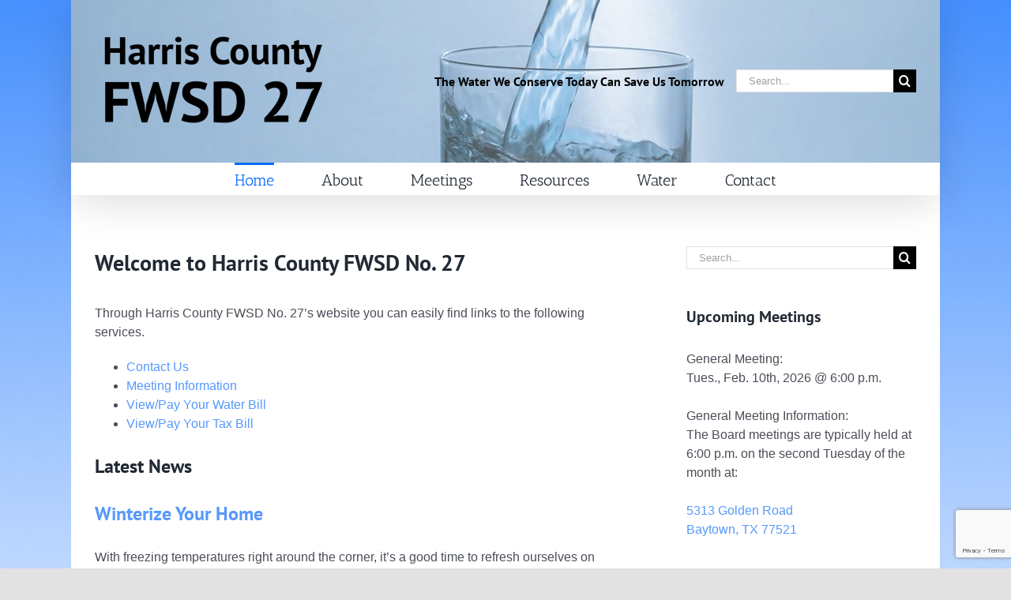

--- FILE ---
content_type: text/html; charset=UTF-8
request_url: https://www.hcfwsd27.org/
body_size: 14005
content:
<!DOCTYPE html>
<html class="avada-html-layout-boxed avada-html-header-position-top avada-html-has-bg-image" lang="en" prefix="og: http://ogp.me/ns# fb: http://ogp.me/ns/fb#">
<head>
	<meta http-equiv="X-UA-Compatible" content="IE=edge" />
	<meta http-equiv="Content-Type" content="text/html; charset=utf-8"/>
	<meta name="viewport" content="width=device-width, initial-scale=1" />
	<title>Harris County Fresh Water Supply District No. 27 &#8211; The Water We Conserve Today Can Serve Us Tomorrow</title>
<meta name='robots' content='max-image-preview:large' />
	<style>img:is([sizes="auto" i], [sizes^="auto," i]) { contain-intrinsic-size: 3000px 1500px }</style>
	<link rel="alternate" type="application/rss+xml" title="Harris County Fresh Water Supply District No. 27 &raquo; Feed" href="https://www.hcfwsd27.org/feed/" />
<link rel="alternate" type="application/rss+xml" title="Harris County Fresh Water Supply District No. 27 &raquo; Comments Feed" href="https://www.hcfwsd27.org/comments/feed/" />
					<link rel="shortcut icon" href="https://www.hcfwsd27.org/wp-content/uploads/2020/03/demo3_favicon_32.png" type="image/x-icon" />
		
					<!-- Apple Touch Icon -->
			<link rel="apple-touch-icon" sizes="180x180" href="https://www.hcfwsd27.org/wp-content/uploads/2020/03/demo3_favicon_114.png">
		
					<!-- Android Icon -->
			<link rel="icon" sizes="192x192" href="https://www.hcfwsd27.org/wp-content/uploads/2020/03/demo3_favicon_57.png">
		
					<!-- MS Edge Icon -->
			<meta name="msapplication-TileImage" content="https://www.hcfwsd27.org/wp-content/uploads/2020/03/demo3_favicon_72.png">
									<meta name="description" content="Welcome to Harris County FWSD No. 27
Through Harris County FWSD No. 27’s website you can easily find links to the following services.

 	Contact Us
 	Meeting Information
 	View/Pay Your Water Bill
 	View/Pay Your Tax Bill

Latest News"/>
				
		<meta property="og:locale" content="en_US"/>
		<meta property="og:type" content="website"/>
		<meta property="og:site_name" content="Harris County Fresh Water Supply District No. 27"/>
		<meta property="og:title" content=""/>
				<meta property="og:description" content="Welcome to Harris County FWSD No. 27
Through Harris County FWSD No. 27’s website you can easily find links to the following services.

 	Contact Us
 	Meeting Information
 	View/Pay Your Water Bill
 	View/Pay Your Tax Bill

Latest News"/>
				<meta property="og:url" content="https://www.hcfwsd27.org/"/>
						<meta property="og:image" content="https://www.hcfwsd27.org/wp-content/uploads/2021/11/hcfwsd27_logo_1x.png"/>
		<meta property="og:image:width" content="300"/>
		<meta property="og:image:height" content="115"/>
		<meta property="og:image:type" content="image/png"/>
				<script type="text/javascript">
/* <![CDATA[ */
window._wpemojiSettings = {"baseUrl":"https:\/\/s.w.org\/images\/core\/emoji\/16.0.1\/72x72\/","ext":".png","svgUrl":"https:\/\/s.w.org\/images\/core\/emoji\/16.0.1\/svg\/","svgExt":".svg","source":{"concatemoji":"https:\/\/www.hcfwsd27.org\/wp-includes\/js\/wp-emoji-release.min.js?ver=6.8.3"}};
/*! This file is auto-generated */
!function(s,n){var o,i,e;function c(e){try{var t={supportTests:e,timestamp:(new Date).valueOf()};sessionStorage.setItem(o,JSON.stringify(t))}catch(e){}}function p(e,t,n){e.clearRect(0,0,e.canvas.width,e.canvas.height),e.fillText(t,0,0);var t=new Uint32Array(e.getImageData(0,0,e.canvas.width,e.canvas.height).data),a=(e.clearRect(0,0,e.canvas.width,e.canvas.height),e.fillText(n,0,0),new Uint32Array(e.getImageData(0,0,e.canvas.width,e.canvas.height).data));return t.every(function(e,t){return e===a[t]})}function u(e,t){e.clearRect(0,0,e.canvas.width,e.canvas.height),e.fillText(t,0,0);for(var n=e.getImageData(16,16,1,1),a=0;a<n.data.length;a++)if(0!==n.data[a])return!1;return!0}function f(e,t,n,a){switch(t){case"flag":return n(e,"\ud83c\udff3\ufe0f\u200d\u26a7\ufe0f","\ud83c\udff3\ufe0f\u200b\u26a7\ufe0f")?!1:!n(e,"\ud83c\udde8\ud83c\uddf6","\ud83c\udde8\u200b\ud83c\uddf6")&&!n(e,"\ud83c\udff4\udb40\udc67\udb40\udc62\udb40\udc65\udb40\udc6e\udb40\udc67\udb40\udc7f","\ud83c\udff4\u200b\udb40\udc67\u200b\udb40\udc62\u200b\udb40\udc65\u200b\udb40\udc6e\u200b\udb40\udc67\u200b\udb40\udc7f");case"emoji":return!a(e,"\ud83e\udedf")}return!1}function g(e,t,n,a){var r="undefined"!=typeof WorkerGlobalScope&&self instanceof WorkerGlobalScope?new OffscreenCanvas(300,150):s.createElement("canvas"),o=r.getContext("2d",{willReadFrequently:!0}),i=(o.textBaseline="top",o.font="600 32px Arial",{});return e.forEach(function(e){i[e]=t(o,e,n,a)}),i}function t(e){var t=s.createElement("script");t.src=e,t.defer=!0,s.head.appendChild(t)}"undefined"!=typeof Promise&&(o="wpEmojiSettingsSupports",i=["flag","emoji"],n.supports={everything:!0,everythingExceptFlag:!0},e=new Promise(function(e){s.addEventListener("DOMContentLoaded",e,{once:!0})}),new Promise(function(t){var n=function(){try{var e=JSON.parse(sessionStorage.getItem(o));if("object"==typeof e&&"number"==typeof e.timestamp&&(new Date).valueOf()<e.timestamp+604800&&"object"==typeof e.supportTests)return e.supportTests}catch(e){}return null}();if(!n){if("undefined"!=typeof Worker&&"undefined"!=typeof OffscreenCanvas&&"undefined"!=typeof URL&&URL.createObjectURL&&"undefined"!=typeof Blob)try{var e="postMessage("+g.toString()+"("+[JSON.stringify(i),f.toString(),p.toString(),u.toString()].join(",")+"));",a=new Blob([e],{type:"text/javascript"}),r=new Worker(URL.createObjectURL(a),{name:"wpTestEmojiSupports"});return void(r.onmessage=function(e){c(n=e.data),r.terminate(),t(n)})}catch(e){}c(n=g(i,f,p,u))}t(n)}).then(function(e){for(var t in e)n.supports[t]=e[t],n.supports.everything=n.supports.everything&&n.supports[t],"flag"!==t&&(n.supports.everythingExceptFlag=n.supports.everythingExceptFlag&&n.supports[t]);n.supports.everythingExceptFlag=n.supports.everythingExceptFlag&&!n.supports.flag,n.DOMReady=!1,n.readyCallback=function(){n.DOMReady=!0}}).then(function(){return e}).then(function(){var e;n.supports.everything||(n.readyCallback(),(e=n.source||{}).concatemoji?t(e.concatemoji):e.wpemoji&&e.twemoji&&(t(e.twemoji),t(e.wpemoji)))}))}((window,document),window._wpemojiSettings);
/* ]]> */
</script>
<style id='wp-emoji-styles-inline-css' type='text/css'>

	img.wp-smiley, img.emoji {
		display: inline !important;
		border: none !important;
		box-shadow: none !important;
		height: 1em !important;
		width: 1em !important;
		margin: 0 0.07em !important;
		vertical-align: -0.1em !important;
		background: none !important;
		padding: 0 !important;
	}
</style>
<link rel='stylesheet' id='fusion-dynamic-css-css' href='https://www.hcfwsd27.org/wp-content/uploads/fusion-styles/337dd42a5498aa75a20b08bb3fb241eb.min.css?ver=3.13.3' type='text/css' media='all' />
<script type="text/javascript" src="https://www.hcfwsd27.org/wp-includes/js/jquery/jquery.min.js?ver=3.7.1" id="jquery-core-js"></script>
<script type="text/javascript" src="https://www.hcfwsd27.org/wp-includes/js/jquery/jquery-migrate.min.js?ver=3.4.1" id="jquery-migrate-js"></script>
<link rel="https://api.w.org/" href="https://www.hcfwsd27.org/wp-json/" /><link rel="alternate" title="JSON" type="application/json" href="https://www.hcfwsd27.org/wp-json/wp/v2/pages/15" /><link rel="EditURI" type="application/rsd+xml" title="RSD" href="https://www.hcfwsd27.org/xmlrpc.php?rsd" />
<link rel="canonical" href="https://www.hcfwsd27.org/" />
<link rel='shortlink' href='https://www.hcfwsd27.org/' />
<link rel="alternate" title="oEmbed (JSON)" type="application/json+oembed" href="https://www.hcfwsd27.org/wp-json/oembed/1.0/embed?url=https%3A%2F%2Fwww.hcfwsd27.org%2F" />
<link rel="alternate" title="oEmbed (XML)" type="text/xml+oembed" href="https://www.hcfwsd27.org/wp-json/oembed/1.0/embed?url=https%3A%2F%2Fwww.hcfwsd27.org%2F&#038;format=xml" />

		<!-- GA Google Analytics @ https://m0n.co/ga -->
		<script async src="https://www.googletagmanager.com/gtag/js?id=G-DKH9KXHHMW"></script>
		<script>
			window.dataLayer = window.dataLayer || [];
			function gtag(){dataLayer.push(arguments);}
			gtag('js', new Date());
			gtag('config', 'G-DKH9KXHHMW');
		</script>

	<!-- Google tag (gtag.js) -->
<script async src="https://www.googletagmanager.com/gtag/js?id=G-DKH9KXHHMW"></script>
<script>
  window.dataLayer = window.dataLayer || [];
  function gtag(){dataLayer.push(arguments);}
  gtag('js', new Date());

  gtag('config', 'G-DKH9KXHHMW');
</script>
<style type="text/css" id="css-fb-visibility">@media screen and (max-width: 640px){.fusion-no-small-visibility{display:none !important;}body .sm-text-align-center{text-align:center !important;}body .sm-text-align-left{text-align:left !important;}body .sm-text-align-right{text-align:right !important;}body .sm-flex-align-center{justify-content:center !important;}body .sm-flex-align-flex-start{justify-content:flex-start !important;}body .sm-flex-align-flex-end{justify-content:flex-end !important;}body .sm-mx-auto{margin-left:auto !important;margin-right:auto !important;}body .sm-ml-auto{margin-left:auto !important;}body .sm-mr-auto{margin-right:auto !important;}body .fusion-absolute-position-small{position:absolute;top:auto;width:100%;}.awb-sticky.awb-sticky-small{ position: sticky; top: var(--awb-sticky-offset,0); }}@media screen and (min-width: 641px) and (max-width: 1024px){.fusion-no-medium-visibility{display:none !important;}body .md-text-align-center{text-align:center !important;}body .md-text-align-left{text-align:left !important;}body .md-text-align-right{text-align:right !important;}body .md-flex-align-center{justify-content:center !important;}body .md-flex-align-flex-start{justify-content:flex-start !important;}body .md-flex-align-flex-end{justify-content:flex-end !important;}body .md-mx-auto{margin-left:auto !important;margin-right:auto !important;}body .md-ml-auto{margin-left:auto !important;}body .md-mr-auto{margin-right:auto !important;}body .fusion-absolute-position-medium{position:absolute;top:auto;width:100%;}.awb-sticky.awb-sticky-medium{ position: sticky; top: var(--awb-sticky-offset,0); }}@media screen and (min-width: 1025px){.fusion-no-large-visibility{display:none !important;}body .lg-text-align-center{text-align:center !important;}body .lg-text-align-left{text-align:left !important;}body .lg-text-align-right{text-align:right !important;}body .lg-flex-align-center{justify-content:center !important;}body .lg-flex-align-flex-start{justify-content:flex-start !important;}body .lg-flex-align-flex-end{justify-content:flex-end !important;}body .lg-mx-auto{margin-left:auto !important;margin-right:auto !important;}body .lg-ml-auto{margin-left:auto !important;}body .lg-mr-auto{margin-right:auto !important;}body .fusion-absolute-position-large{position:absolute;top:auto;width:100%;}.awb-sticky.awb-sticky-large{ position: sticky; top: var(--awb-sticky-offset,0); }}</style>		<script type="text/javascript">
			var doc = document.documentElement;
			doc.setAttribute( 'data-useragent', navigator.userAgent );
		</script>
		
	</head>

<body class="home wp-singular page-template-default page page-id-15 wp-theme-Avada has-sidebar fusion-image-hovers fusion-pagination-sizing fusion-button_type-flat fusion-button_span-no fusion-button_gradient-linear avada-image-rollover-circle-yes avada-image-rollover-yes avada-image-rollover-direction-left fusion-body ltr fusion-sticky-header no-tablet-sticky-header no-mobile-sticky-header no-mobile-slidingbar no-mobile-totop avada-has-rev-slider-styles fusion-disable-outline fusion-sub-menu-fade mobile-logo-pos-left layout-boxed-mode avada-has-boxed-modal-shadow-none layout-scroll-offset-full avada-has-zero-margin-offset-top fusion-top-header menu-text-align-center mobile-menu-design-modern fusion-show-pagination-text fusion-header-layout-v4 avada-responsive avada-footer-fx-none avada-menu-highlight-style-bar fusion-search-form-classic fusion-main-menu-search-overlay fusion-avatar-circle avada-dropdown-styles avada-blog-layout-large avada-blog-archive-layout-large avada-header-shadow-yes avada-menu-icon-position-left avada-has-megamenu-shadow avada-has-mainmenu-dropdown-divider avada-has-mobile-menu-search avada-has-breadcrumb-mobile-hidden avada-has-titlebar-hide avada-header-border-color-full-transparent avada-has-bg-image-full avada-has-header-bg-image avada-header-bg-no-repeat avada-has-header-bg-parallax avada-has-pagination-width_height avada-flyout-menu-direction-fade avada-ec-views-v1" data-awb-post-id="15">
		<a class="skip-link screen-reader-text" href="#content">Skip to content</a>

	<div id="boxed-wrapper">
							
		<div id="wrapper" class="fusion-wrapper">
			<div id="home" style="position:relative;top:-1px;"></div>
							
					
			<header class="fusion-header-wrapper fusion-header-shadow">
				<div class="fusion-header-v4 fusion-logo-alignment fusion-logo-left fusion-sticky-menu- fusion-sticky-logo-1 fusion-mobile-logo-1 fusion-sticky-menu-only fusion-header-menu-align-center fusion-mobile-menu-design-modern">
					<div class="fusion-header-sticky-height"></div>
<div class="fusion-sticky-header-wrapper"> <!-- start fusion sticky header wrapper -->
	<div class="fusion-header">
		<div class="fusion-row">
							<div class="fusion-logo" data-margin-top="15px" data-margin-bottom="15px" data-margin-left="0px" data-margin-right="0px">
			<a class="fusion-logo-link"  href="https://www.hcfwsd27.org/" >

						<!-- standard logo -->
			<img src="https://www.hcfwsd27.org/wp-content/uploads/2021/11/hcfwsd27_logo_1x.png" srcset="https://www.hcfwsd27.org/wp-content/uploads/2021/11/hcfwsd27_logo_1x.png 1x, https://www.hcfwsd27.org/wp-content/uploads/2021/11/hcfwsd27_logo_2x.png 2x" width="300" height="115" style="max-height:115px;height:auto;" alt="Harris County Fresh Water Supply District No. 27 Logo" data-retina_logo_url="https://www.hcfwsd27.org/wp-content/uploads/2021/11/hcfwsd27_logo_2x.png" class="fusion-standard-logo" />

											<!-- mobile logo -->
				<img src="https://www.hcfwsd27.org/wp-content/uploads/2021/11/hcfwsd27_logo_1x.png" srcset="https://www.hcfwsd27.org/wp-content/uploads/2021/11/hcfwsd27_logo_1x.png 1x, https://www.hcfwsd27.org/wp-content/uploads/2021/11/hcfwsd27_logo_2x.png 2x" width="300" height="115" style="max-height:115px;height:auto;" alt="Harris County Fresh Water Supply District No. 27 Logo" data-retina_logo_url="https://www.hcfwsd27.org/wp-content/uploads/2021/11/hcfwsd27_logo_2x.png" class="fusion-mobile-logo" />
			
											<!-- sticky header logo -->
				<img src="https://www.hcfwsd27.org/wp-content/uploads/2021/11/hcfwsd27_logo_1x.png" srcset="https://www.hcfwsd27.org/wp-content/uploads/2021/11/hcfwsd27_logo_1x.png 1x, https://www.hcfwsd27.org/wp-content/uploads/2021/11/hcfwsd27_logo_2x.png 2x" width="300" height="115" style="max-height:115px;height:auto;" alt="Harris County Fresh Water Supply District No. 27 Logo" data-retina_logo_url="https://www.hcfwsd27.org/wp-content/uploads/2021/11/hcfwsd27_logo_2x.png" class="fusion-sticky-logo" />
					</a>
		
<div class="fusion-header-content-3-wrapper">
			<h3 class="fusion-header-tagline">
			The Water We Conserve Today Can Save Us Tomorrow		</h3>
		<div class="fusion-secondary-menu-search">
					<form role="search" class="searchform fusion-search-form  fusion-search-form-classic" method="get" action="https://www.hcfwsd27.org/">
			<div class="fusion-search-form-content">

				
				<div class="fusion-search-field search-field">
					<label><span class="screen-reader-text">Search for:</span>
													<input type="search" value="" name="s" class="s" placeholder="Search..." required aria-required="true" aria-label="Search..."/>
											</label>
				</div>
				<div class="fusion-search-button search-button">
					<input type="submit" class="fusion-search-submit searchsubmit" aria-label="Search" value="&#xf002;" />
									</div>

				
			</div>


			
		</form>
				</div>
	</div>
</div>
								<div class="fusion-mobile-menu-icons">
							<a href="#" class="fusion-icon awb-icon-bars" aria-label="Toggle mobile menu" aria-expanded="false"></a>
		
					<a href="#" class="fusion-icon awb-icon-search" aria-label="Toggle mobile search"></a>
		
		
			</div>
			
					</div>
	</div>
	<div class="fusion-secondary-main-menu">
		<div class="fusion-row">
			<nav class="fusion-main-menu" aria-label="Main Menu"><div class="fusion-overlay-search">		<form role="search" class="searchform fusion-search-form  fusion-search-form-classic" method="get" action="https://www.hcfwsd27.org/">
			<div class="fusion-search-form-content">

				
				<div class="fusion-search-field search-field">
					<label><span class="screen-reader-text">Search for:</span>
													<input type="search" value="" name="s" class="s" placeholder="Search..." required aria-required="true" aria-label="Search..."/>
											</label>
				</div>
				<div class="fusion-search-button search-button">
					<input type="submit" class="fusion-search-submit searchsubmit" aria-label="Search" value="&#xf002;" />
									</div>

				
			</div>


			
		</form>
		<div class="fusion-search-spacer"></div><a href="#" role="button" aria-label="Close Search" class="fusion-close-search"></a></div><ul id="menu-primary" class="fusion-menu"><li  id="menu-item-44"  class="menu-item menu-item-type-post_type menu-item-object-page menu-item-home current-menu-item page_item page-item-15 current_page_item menu-item-44"  data-item-id="44"><a  href="https://www.hcfwsd27.org/" class="fusion-bar-highlight"><span class="menu-text">Home</span></a></li><li  id="menu-item-47"  class="menu-item menu-item-type-post_type menu-item-object-page menu-item-has-children menu-item-47 fusion-dropdown-menu"  data-item-id="47"><a  href="https://www.hcfwsd27.org/about/" class="fusion-bar-highlight"><span class="menu-text">About</span></a><ul class="sub-menu"><li  id="menu-item-48"  class="menu-item menu-item-type-custom menu-item-object-custom menu-item-48 fusion-dropdown-submenu" ><a  href="https://www.hcfwsd27.org/about/#profile" class="fusion-bar-highlight"><span>District Profile</span></a></li><li  id="menu-item-49"  class="menu-item menu-item-type-custom menu-item-object-custom menu-item-49 fusion-dropdown-submenu" ><a  href="https://www.hcfwsd27.org/about/#map" class="fusion-bar-highlight"><span>District Map</span></a></li><li  id="menu-item-50"  class="menu-item menu-item-type-custom menu-item-object-custom menu-item-50 fusion-dropdown-submenu" ><a  href="https://www.hcfwsd27.org/about/#board" class="fusion-bar-highlight"><span>Board Members</span></a></li><li  id="menu-item-51"  class="menu-item menu-item-type-custom menu-item-object-custom menu-item-51 fusion-dropdown-submenu" ><a  href="https://www.hcfwsd27.org/about/#consultants" class="fusion-bar-highlight"><span>Consultants</span></a></li></ul></li><li  id="menu-item-39"  class="menu-item menu-item-type-post_type menu-item-object-page menu-item-has-children menu-item-39 fusion-dropdown-menu"  data-item-id="39"><a  href="https://www.hcfwsd27.org/meetings/" class="fusion-bar-highlight"><span class="menu-text">Meetings</span></a><ul class="sub-menu"><li  id="menu-item-506"  class="menu-item menu-item-type-post_type menu-item-object-page menu-item-506 fusion-dropdown-submenu" ><a  href="https://www.hcfwsd27.org/meetings/" class="fusion-bar-highlight"><span>Meetings 2026</span></a></li><li  id="menu-item-760"  class="menu-item menu-item-type-post_type menu-item-object-page menu-item-760 fusion-dropdown-submenu" ><a  href="https://www.hcfwsd27.org/meetings/meetings-2025/" class="fusion-bar-highlight"><span>Meetings 2025</span></a></li><li  id="menu-item-683"  class="menu-item menu-item-type-post_type menu-item-object-page menu-item-683 fusion-dropdown-submenu" ><a  href="https://www.hcfwsd27.org/meetings/meetings-2024/" class="fusion-bar-highlight"><span>Meetings 2024</span></a></li><li  id="menu-item-613"  class="menu-item menu-item-type-post_type menu-item-object-page menu-item-613 fusion-dropdown-submenu" ><a  href="https://www.hcfwsd27.org/meetings/meetings-2023/" class="fusion-bar-highlight"><span>Meetings 2023</span></a></li><li  id="menu-item-565"  class="menu-item menu-item-type-post_type menu-item-object-page menu-item-565 fusion-dropdown-submenu" ><a  href="https://www.hcfwsd27.org/meetings/meetings-2022/" class="fusion-bar-highlight"><span>Meetings 2022</span></a></li><li  id="menu-item-451"  class="menu-item menu-item-type-custom menu-item-object-custom menu-item-451 fusion-dropdown-submenu" ><a  href="https://www.hcfwsd27.org/meetings/meetings-2021/" class="fusion-bar-highlight"><span>Meetings 2021</span></a></li></ul></li><li  id="menu-item-37"  class="menu-item menu-item-type-post_type menu-item-object-page menu-item-has-children menu-item-37 fusion-dropdown-menu"  data-item-id="37"><a  href="https://www.hcfwsd27.org/resources/" class="fusion-bar-highlight"><span class="menu-text">Resources</span></a><ul class="sub-menu"><li  id="menu-item-53"  class="menu-item menu-item-type-custom menu-item-object-custom menu-item-53 fusion-dropdown-submenu" ><a  href="https://www.hcfwsd27.org/resources/#documents" class="fusion-bar-highlight"><span>Documents</span></a></li><li  id="menu-item-109"  class="menu-item menu-item-type-custom menu-item-object-custom menu-item-109 fusion-dropdown-submenu" ><a  href="https://www.hcfwsd27.org/resources/#budget" class="fusion-bar-highlight"><span>Budget Information</span></a></li><li  id="menu-item-110"  class="menu-item menu-item-type-custom menu-item-object-custom menu-item-110 fusion-dropdown-submenu" ><a  href="https://www.hcfwsd27.org/resources/#financial" class="fusion-bar-highlight"><span>Financial Information</span></a></li><li  id="menu-item-54"  class="menu-item menu-item-type-custom menu-item-object-custom menu-item-54 fusion-dropdown-submenu" ><a  href="https://www.hcfwsd27.org/resources/#tax" class="fusion-bar-highlight"><span>Tax Information</span></a></li><li  id="menu-item-55"  class="menu-item menu-item-type-custom menu-item-object-custom menu-item-55 fusion-dropdown-submenu" ><a  href="https://www.hcfwsd27.org/resources/#links" class="fusion-bar-highlight"><span>Useful Links</span></a></li><li  id="menu-item-45"  class="menu-item menu-item-type-post_type menu-item-object-page menu-item-45 fusion-dropdown-submenu" ><a  href="https://www.hcfwsd27.org/elections/" class="fusion-bar-highlight"><span>Elections</span></a></li></ul></li><li  id="menu-item-35"  class="menu-item menu-item-type-post_type menu-item-object-page menu-item-has-children menu-item-35 fusion-dropdown-menu"  data-item-id="35"><a  href="https://www.hcfwsd27.org/water/" class="fusion-bar-highlight"><span class="menu-text">Water</span></a><ul class="sub-menu"><li  id="menu-item-56"  class="menu-item menu-item-type-custom menu-item-object-custom menu-item-56 fusion-dropdown-submenu" ><a  href="https://www.hcfwsd27.org/water/#operator" class="fusion-bar-highlight"><span>Water Operator</span></a></li><li  id="menu-item-487"  class="menu-item menu-item-type-custom menu-item-object-custom menu-item-487 fusion-dropdown-submenu" ><a  href="https://www.hcfwsd27.org/water/#conservation" class="fusion-bar-highlight"><span>Conservation</span></a></li><li  id="menu-item-58"  class="menu-item menu-item-type-custom menu-item-object-custom menu-item-58 fusion-dropdown-submenu" ><a  href="https://www.hcfwsd27.org/water/#payment" class="fusion-bar-highlight"><span>Payment Options</span></a></li></ul></li><li  id="menu-item-46"  class="menu-item menu-item-type-post_type menu-item-object-page menu-item-46"  data-item-id="46"><a  href="https://www.hcfwsd27.org/contact/" class="fusion-bar-highlight"><span class="menu-text">Contact</span></a></li></ul></nav>
<nav class="fusion-mobile-nav-holder fusion-mobile-menu-text-align-left" aria-label="Main Menu Mobile"></nav>

			
<div class="fusion-clearfix"></div>
<div class="fusion-mobile-menu-search">
			<form role="search" class="searchform fusion-search-form  fusion-search-form-classic" method="get" action="https://www.hcfwsd27.org/">
			<div class="fusion-search-form-content">

				
				<div class="fusion-search-field search-field">
					<label><span class="screen-reader-text">Search for:</span>
													<input type="search" value="" name="s" class="s" placeholder="Search..." required aria-required="true" aria-label="Search..."/>
											</label>
				</div>
				<div class="fusion-search-button search-button">
					<input type="submit" class="fusion-search-submit searchsubmit" aria-label="Search" value="&#xf002;" />
									</div>

				
			</div>


			
		</form>
		</div>
		</div>
	</div>
</div> <!-- end fusion sticky header wrapper -->
				</div>
				<div class="fusion-clearfix"></div>
			</header>
								
							<div id="sliders-container" class="fusion-slider-visibility">
					</div>
				
					
							
			
						<main id="main" class="clearfix ">
				<div class="fusion-row" style="">
<section id="content" style="float: left;">
					<div id="post-15" class="post-15 page type-page status-publish hentry">
			<span class="entry-title rich-snippet-hidden">Home</span><span class="vcard rich-snippet-hidden"><span class="fn"><a href="https://www.hcfwsd27.org/author/admin/" title="Posts by HCFWSD 27" rel="author">HCFWSD 27</a></span></span><span class="updated rich-snippet-hidden">2022-03-21T00:40:12-05:00</span>
			
			<div class="post-content">
				<div class="fusion-fullwidth fullwidth-box fusion-builder-row-1 fusion-flex-container nonhundred-percent-fullwidth non-hundred-percent-height-scrolling" style="--awb-border-radius-top-left:0px;--awb-border-radius-top-right:0px;--awb-border-radius-bottom-right:0px;--awb-border-radius-bottom-left:0px;--awb-flex-wrap:wrap;" ><div class="fusion-builder-row fusion-row fusion-flex-align-items-flex-start fusion-flex-content-wrap" style="max-width:1144px;margin-left: calc(-4% / 2 );margin-right: calc(-4% / 2 );"><div class="fusion-layout-column fusion_builder_column fusion-builder-column-0 fusion_builder_column_1_1 1_1 fusion-flex-column" style="--awb-bg-size:cover;--awb-width-large:100%;--awb-margin-top-large:0px;--awb-spacing-right-large:1.92%;--awb-margin-bottom-large:0px;--awb-spacing-left-large:1.92%;--awb-width-medium:100%;--awb-spacing-right-medium:1.92%;--awb-spacing-left-medium:1.92%;--awb-width-small:100%;--awb-spacing-right-small:1.92%;--awb-spacing-left-small:1.92%;"><div class="fusion-column-wrapper fusion-flex-justify-content-flex-start fusion-content-layout-column"><div class="fusion-text fusion-text-1"><h2>Welcome to Harris County FWSD No. 27</h2>
<p>Through Harris County FWSD No. 27’s website you can easily find links to the following services.</p>
<ul>
<li><a href="https://www.hcfwsd27.org/contact/" target="_blank&quot;" rel="noopener">Contact Us</a></li>
<li><a href="https://www.hcfwsd27.org/meetings/" target="_blank" rel="noopener">Meeting Information</a></li>
<li><a href="https://www.starnik.net/utilitytrakR/ut4/current/rp_default.aspx" target="_blank" rel="noopener">View/Pay Your Water Bill</a></li>
<li><a href="http://www.sjtaxservice.com/AccountSrch" target="_blank" rel="noopener">View/Pay Your Tax Bill</a></li>
</ul>
<h3>Latest News</h3>
</div><div class="fusion-blog-shortcode fusion-blog-shortcode-1 fusion-blog-archive fusion-blog-layout-large fusion-blog-pagination"><div class="fusion-posts-container fusion-posts-container-pagination fusion-blog-rollover" data-pages="1"><article id="blog-1-post-769" class="fusion-post-large post-769 post type-post status-publish format-standard hentry category-latest-news">
	<style type="text/css">
		
		
		
		
			</style>


<div class="fusion-post-content post-content"><h2 class="blog-shortcode-post-title entry-title"><a href="https://www.hcfwsd27.org/latest-news/winterize-your-home/">Winterize Your Home</a></h2><div class="fusion-post-content-container"><p>With freezing temperatures right around the corner, it’s a good time to refresh ourselves on precautionary measures for drops in temperature and cold weather.</p>
<p>The Four P’s to Prepare your Home this Winter:</p>
<ul>
<li>People</li>
<li>Pets</li>
<li>Pipes</li>
<li>Plants</li>
</ul>
<h4>People</h4>
<ul>
<li>Avoid going outside if it is not necessary. If you do, make sure you layer up from head to toe.</li>
<li>To keep you and your family safe, it is imperative your home is warm.</li>
<li>Make sure your heat is set to an appropriate temperature to make your entire home comfortable. Remember, heat rises so if you sleep upstairs, your room may be warmer than rooms downstairs.</li>
<li>If you use a fireplace, make sure you have a screen to catch any embers that might escape or a rolling log.</li>
<li>Never use your stove or oven to heat your home.</li>
<li>If you smell smoke or see flames, call 9-1-1 immediately.</li>
</ul>
<h4>Pets</h4>
<ul>
<li>While protecting your family, it is imperative to protect your pets as well.</li>
<li>Pets, like humans, are vulnerable to cold temperatures. If not taken care of properly, they can succumb to frostbite and even hypothermia.</li>
<li>If you have a dog that typically lives outdoors, consider letting them inside when temperatures drop to freezing. While their fur does help to keep them warm, it provides little help in freezing temperatures.</li>
<li>If you absolutely cannot bring them inside, make sure they have a warm shelter, plenty of food and fresh water so it does not freeze.</li>
<li>If your pet looks like it has any symptoms resembling frostbite or hypothermia, call your vet.</li>
</ul>
<h4>Pipes</h4>
<ul>
<li>Turn off the sprinkler system shut-off valve. Most residential devices have two shut-off valves. These are typically covered in blue on the valve handles and located before and after the sprinkler system backflow device. A diagram is shown below.</li>
<li>Release the water pressure from the bleeder valves. The bleeder valves are usually located under the top of the backflow device. If the water does not stop flowing you may have not shut the valves off completely.</li>
<li>Leave the smaller bleeder valve open, this will let any remaining water in the line expand without breaking the device. Insulate your backflow device. Most hardware/home services stores carry backflow insulation supplies.</li>
<li>Make sure to cover all your exposed pipes with a cover. You can also cover your pipes with towels, duct tape or another adhesive strip as long as they are wrapped tightly.</li>
<li>You can also open up the cabinets to let warm air circulate throughout your home. Just make sure any harmful chemicals are out of reach for children and pets.</li>
</ul>
<h4>Plants</h4>
<ul>
<li>When cold weather hits, it’s a good idea to bring in all of your outdoor plants.</li>
<li>If you can’t bring in the plant, cover it with a blanket to make sure they do not die.</li>
</ul>
<h4>Other Tips</h4>
<ul>
<li>Don’t forget to make sure your car is okay for the freezing temperatures. Check your anti-freeze and your batteries. Also make sure to check your tire pressure and the tread.</li>
<li>Speaking of cars, make sure when you are on the road that you are mindful parts of the roads may be frozen, particularly bridges. Do not speed and never slam on the brakes.</li>
<li>Make sure if you use a generator, it is outdoors. Do not use a generator inside, including in your garage.</li>
</ul>
<div class="fusion-video fusion-youtube" style="--awb-max-width:600px;--awb-max-height:400px;--awb-align-self:center;--awb-width:100%;"><div class="video-shortcode"><div class="fluid-width-video-wrapper" style="padding-top:66.67%;" ><iframe title="YouTube video player 1" src="https://www.youtube.com/embed/j8oKOv6GGfU?wmode=transparent&autoplay=0" width="600" height="400" allowfullscreen allow="autoplay; clipboard-write; encrypted-media; gyroscope; picture-in-picture;"></iframe></div></div></div>
</div></div><div class="fusion-clearfix"></div><div class="fusion-meta-info"><div class="fusion-alignleft">By <span class="vcard"><span class="fn"><a href="https://www.hcfwsd27.org/author/younga/" title="Posts by HCFWDS 27" rel="author">HCFWDS 27</a></span></span><span class="fusion-inline-sep">|</span><span class="updated" style="display:none;">2026-01-23T16:48:27-06:00</span><span>January 23rd, 2026</span><span class="fusion-inline-sep">|</span></div></div></article>
<article id="blog-1-post-749" class="fusion-post-large post-749 post type-post status-publish format-standard hentry category-latest-news">
	<style type="text/css">
		
		
		
		
			</style>


<div class="fusion-post-content post-content"><h2 class="blog-shortcode-post-title entry-title"><a href="https://www.hcfwsd27.org/latest-news/tceq-drinking-water-viewer/">TCEQ Drinking Water Viewer</a></h2><div class="fusion-post-content-container"><p><img fetchpriority="high" decoding="async" class="aligncenter size-full wp-image-750" src="https://www.hcfwsd27.org/wp-content/uploads/2025/12/hcfwsd27_tceq.jpg" alt="" width="650" height="400" srcset="https://www.hcfwsd27.org/wp-content/uploads/2025/12/hcfwsd27_tceq-200x123.jpg 200w, https://www.hcfwsd27.org/wp-content/uploads/2025/12/hcfwsd27_tceq-300x185.jpg 300w, https://www.hcfwsd27.org/wp-content/uploads/2025/12/hcfwsd27_tceq-400x246.jpg 400w, https://www.hcfwsd27.org/wp-content/uploads/2025/12/hcfwsd27_tceq-600x369.jpg 600w, https://www.hcfwsd27.org/wp-content/uploads/2025/12/hcfwsd27_tceq.jpg 650w" sizes="(max-width: 650px) 100vw, 650px" /></p>
</div></div><div class="fusion-clearfix"></div><div class="fusion-meta-info"><div class="fusion-alignleft">By <span class="vcard"><span class="fn"><a href="https://www.hcfwsd27.org/author/younga/" title="Posts by HCFWDS 27" rel="author">HCFWDS 27</a></span></span><span class="fusion-inline-sep">|</span><span class="updated" style="display:none;">2025-12-30T15:17:03-06:00</span><span>December 30th, 2025</span><span class="fusion-inline-sep">|</span></div></div></article>
<article id="blog-1-post-288" class="fusion-post-large post-288 post type-post status-publish format-standard hentry category-latest-news">
	<style type="text/css">
		
		
		
		
			</style>


<div class="fusion-post-content post-content"><h2 class="blog-shortcode-post-title entry-title"><a href="https://www.hcfwsd27.org/latest-news/water-what-you-pay-for/">Water: What You Pay For</a></h2><div class="fusion-post-content-container"><div class="fusion-fullwidth fullwidth-box fusion-builder-row-1-1 nonhundred-percent-fullwidth non-hundred-percent-height-scrolling" style="--awb-border-radius-top-left:0px;--awb-border-radius-top-right:0px;--awb-border-radius-bottom-right:0px;--awb-border-radius-bottom-left:0px;--awb-flex-wrap:wrap;" ><div class="fusion-builder-row fusion-row"><div class="fusion-layout-column fusion_builder_column fusion-builder-column-1 fusion_builder_column_1_1 1_1 fusion-one-full fusion-column-first fusion-column-last" style="--awb-bg-size:cover;--awb-margin-bottom:0px;"><div class="fusion-column-wrapper fusion-flex-column-wrapper-legacy"><div class="fusion-text fusion-text-2"><p>Have you wondered what services your water bill covers. The Alliance for Water Efficiency video provides some answers.</p>
</div><div class="fusion-video fusion-youtube" style="--awb-max-width:600px;--awb-max-height:360px;"><div class="video-shortcode"><div class="fluid-width-video-wrapper" style="padding-top:60%;" ><iframe title="YouTube video player 2" src="https://www.youtube.com/embed/dq9Yg_jlsUc?wmode=transparent&autoplay=0" width="600" height="360" allowfullscreen allow="autoplay; clipboard-write; encrypted-media; gyroscope; picture-in-picture;"></iframe></div></div></div><div class="fusion-clearfix"></div></div></div></div></div>
</div></div><div class="fusion-clearfix"></div><div class="fusion-meta-info"><div class="fusion-alignleft">By <span class="vcard"><span class="fn"><a href="https://www.hcfwsd27.org/author/admin/" title="Posts by HCFWSD 27" rel="author">HCFWSD 27</a></span></span><span class="fusion-inline-sep">|</span><span class="updated" style="display:none;">2021-10-11T14:09:52-05:00</span><span>October 11th, 2021</span><span class="fusion-inline-sep">|</span></div></div></article>
<article id="blog-1-post-624" class="fusion-post-large post-624 post type-post status-publish format-standard hentry category-latest-news">
	<style type="text/css">
		
		
		
		
			</style>


<div class="fusion-post-content post-content"><h2 class="blog-shortcode-post-title entry-title"><a href="https://www.hcfwsd27.org/latest-news/no-current-updates/">No Current Updates</a></h2><div class="fusion-post-content-container"><p>There are currently no District updates. Check back for the latest news of what’s going on within the District.</p>
</div></div><div class="fusion-clearfix"></div><div class="fusion-meta-info"><div class="fusion-alignleft">By <span class="vcard"><span class="fn"><a href="https://www.hcfwsd27.org/author/admin/" title="Posts by HCFWSD 27" rel="author">HCFWSD 27</a></span></span><span class="fusion-inline-sep">|</span><span class="updated" style="display:none;">2024-01-14T23:52:30-06:00</span><span>January 14th, 2019</span><span class="fusion-inline-sep">|</span></div></div></article>
</div></div></div></div></div></div>
							</div>
																													</div>
	</section>
<aside id="sidebar" class="sidebar fusion-widget-area fusion-content-widget-area fusion-sidebar-right fusion-blogsidebar fusion-sticky-sidebar" style="float: right;" data="">
			<div class="fusion-sidebar-inner-content">
											
					<section id="search-2" class="widget widget_search">		<form role="search" class="searchform fusion-search-form  fusion-search-form-classic" method="get" action="https://www.hcfwsd27.org/">
			<div class="fusion-search-form-content">

				
				<div class="fusion-search-field search-field">
					<label><span class="screen-reader-text">Search for:</span>
													<input type="search" value="" name="s" class="s" placeholder="Search..." required aria-required="true" aria-label="Search..."/>
											</label>
				</div>
				<div class="fusion-search-button search-button">
					<input type="submit" class="fusion-search-submit searchsubmit" aria-label="Search" value="&#xf002;" />
									</div>

				
			</div>


			
		</form>
		</section><section id="text-2" class="widget widget_text" style="border-style: solid;border-color:transparent;border-width:0px;"><div class="heading"><h4 class="widget-title">Upcoming Meetings</h4></div>			<div class="textwidget"><p>General Meeting:<br />
Tues., Feb. 10th, 2026 @ 6:00 p.m.<br />
<!-- <a href="https://drive.google.com/file/d/16RHpYXE_xKtfGhKbPMWfkhIsWmSajHkK/view?usp=drive_link" target="_blank" rel="noopener">Agenda (PDF)</a>

<!-- --><br />
General Meeting Information:<br />
The Board meetings are typically held at 6:00 p.m. on the second Tuesday of the month at:<br />
<a href="https://goo.gl/maps/Sua1S85u8AxQjyWt7" target="_blank" rel="noopener"><br />
5313 Golden Road<br />
Baytown, TX 77521</a></p>
</div>
		</section><section id="text-3" class="widget widget_text" style="border-style: solid;border-color:transparent;border-width:0px;"><div class="heading"><h4 class="widget-title">Useful Links/ Documents</h4></div>			<div class="textwidget"><p><a href="https://drive.google.com/file/d/1lx2G7S8pfSTYe-me1QcigM4UfPyUKBOn/view?usp=drive_link" target="_blank" rel="noopener noreferrer">Operating Budget- 2026</a><br />
<a href="https://www.starnik.net/utilitytrakR/ut4/current/rp_default.aspx" target="_blank" rel="noopener">Pay Your Water Bill Online</a><br />
<a href="http://www.sjtaxservice.com/AccountSrch" target="_blank" rel="noopener">Pay Your Tax Bill Online</a></p>
</div>
		</section><section id="text-4" class="widget widget_text" style="border-style: solid;border-color:transparent;border-width:0px;"><div class="heading"><h4 class="widget-title">Americans with Disabilities Act Notice</h4></div>			<div class="textwidget"><p>For persons with questions or needing help regarding website accessibility, or to request the provided information in alternative formats, please call <a href="tel:713-739-1060">(713) 739-1060</a>.</p>
</div>
		</section>					</div>
	</aside>
						
					</div>  <!-- fusion-row -->
				</main>  <!-- #main -->
				
				
								
					
		<div class="fusion-footer">
				
	
	<footer id="footer" class="fusion-footer-copyright-area fusion-footer-copyright-center">
		<div class="fusion-row">
			<div class="fusion-copyright-content">

				<div class="fusion-copyright-notice">
		<div>
		<a href="https://www.hcfwsd27.org/">Home</a> | <a href="https://www.hcfwsd27.org/about/">About</a> | <a href="https://www.hcfwsd27.org/meetings/">Meetings</a> | <a href="https://www.hcfwsd27.org/resources/">Resources</a> | <a href="https://www.hcfwsd27.org/water/">Water</a> | <a href="https://www.hcfwsd27.org/trash-recycle/">Trash & Recycle</a> | <a href="https://www.hcfwsd27.org/contact/">Contact</a><p>Copyright © <script type="text/JavaScript"> document.write(new Date().getFullYear()); </script> <a href="https://www.hcfwsd27.org/">Harris County FWSD No. 27</a> | <a href="https://www.infinityservicesllc.com"target="_blank">Designed by Infinity Services, LLC</a></p>
            
<p><a href="https://www.hcfwsd27.org/legal-notices-and-disclaimers/">Legal Notices and Disclaimers</a> | <a href="https://www.hcfwsd27.org/privacy-policy/">Privacy Policy</a></p>	</div>
</div>

			</div> <!-- fusion-fusion-copyright-content -->
		</div> <!-- fusion-row -->
	</footer> <!-- #footer -->
		</div> <!-- fusion-footer -->

		
																</div> <!-- wrapper -->
		</div> <!-- #boxed-wrapper -->
					
							<a class="fusion-one-page-text-link fusion-page-load-link" tabindex="-1" href="#" aria-hidden="true">Page load link</a>

		<div class="avada-footer-scripts">
			<script type="text/javascript">var fusionNavIsCollapsed=function(e){var t,n;window.innerWidth<=e.getAttribute("data-breakpoint")?(e.classList.add("collapse-enabled"),e.classList.remove("awb-menu_desktop"),e.classList.contains("expanded")||window.dispatchEvent(new CustomEvent("fusion-mobile-menu-collapsed",{detail:{nav:e}})),(n=e.querySelectorAll(".menu-item-has-children.expanded")).length&&n.forEach((function(e){e.querySelector(".awb-menu__open-nav-submenu_mobile").setAttribute("aria-expanded","false")}))):(null!==e.querySelector(".menu-item-has-children.expanded .awb-menu__open-nav-submenu_click")&&e.querySelector(".menu-item-has-children.expanded .awb-menu__open-nav-submenu_click").click(),e.classList.remove("collapse-enabled"),e.classList.add("awb-menu_desktop"),null!==e.querySelector(".awb-menu__main-ul")&&e.querySelector(".awb-menu__main-ul").removeAttribute("style")),e.classList.add("no-wrapper-transition"),clearTimeout(t),t=setTimeout(()=>{e.classList.remove("no-wrapper-transition")},400),e.classList.remove("loading")},fusionRunNavIsCollapsed=function(){var e,t=document.querySelectorAll(".awb-menu");for(e=0;e<t.length;e++)fusionNavIsCollapsed(t[e])};function avadaGetScrollBarWidth(){var e,t,n,l=document.createElement("p");return l.style.width="100%",l.style.height="200px",(e=document.createElement("div")).style.position="absolute",e.style.top="0px",e.style.left="0px",e.style.visibility="hidden",e.style.width="200px",e.style.height="150px",e.style.overflow="hidden",e.appendChild(l),document.body.appendChild(e),t=l.offsetWidth,e.style.overflow="scroll",t==(n=l.offsetWidth)&&(n=e.clientWidth),document.body.removeChild(e),jQuery("html").hasClass("awb-scroll")&&10<t-n?10:t-n}fusionRunNavIsCollapsed(),window.addEventListener("fusion-resize-horizontal",fusionRunNavIsCollapsed);</script><script type="speculationrules">
{"prefetch":[{"source":"document","where":{"and":[{"href_matches":"\/*"},{"not":{"href_matches":["\/wp-*.php","\/wp-admin\/*","\/wp-content\/uploads\/*","\/wp-content\/*","\/wp-content\/plugins\/*","\/wp-content\/themes\/Avada\/*","\/*\\?(.+)"]}},{"not":{"selector_matches":"a[rel~=\"nofollow\"]"}},{"not":{"selector_matches":".no-prefetch, .no-prefetch a"}}]},"eagerness":"conservative"}]}
</script>
<style id='global-styles-inline-css' type='text/css'>
:root{--wp--preset--aspect-ratio--square: 1;--wp--preset--aspect-ratio--4-3: 4/3;--wp--preset--aspect-ratio--3-4: 3/4;--wp--preset--aspect-ratio--3-2: 3/2;--wp--preset--aspect-ratio--2-3: 2/3;--wp--preset--aspect-ratio--16-9: 16/9;--wp--preset--aspect-ratio--9-16: 9/16;--wp--preset--color--black: #000000;--wp--preset--color--cyan-bluish-gray: #abb8c3;--wp--preset--color--white: #ffffff;--wp--preset--color--pale-pink: #f78da7;--wp--preset--color--vivid-red: #cf2e2e;--wp--preset--color--luminous-vivid-orange: #ff6900;--wp--preset--color--luminous-vivid-amber: #fcb900;--wp--preset--color--light-green-cyan: #7bdcb5;--wp--preset--color--vivid-green-cyan: #00d084;--wp--preset--color--pale-cyan-blue: #8ed1fc;--wp--preset--color--vivid-cyan-blue: #0693e3;--wp--preset--color--vivid-purple: #9b51e0;--wp--preset--color--awb-color-1: rgba(255,255,255,1);--wp--preset--color--awb-color-2: rgba(249,249,251,1);--wp--preset--color--awb-color-3: rgba(242,243,245,1);--wp--preset--color--awb-color-4: rgba(226,226,226,1);--wp--preset--color--awb-color-5: rgba(148,189,253,1);--wp--preset--color--awb-color-6: rgba(74,78,87,1);--wp--preset--color--awb-color-7: rgba(51,51,51,1);--wp--preset--color--awb-color-8: rgba(33,41,52,1);--wp--preset--color--awb-color-custom-10: rgba(101,188,123,1);--wp--preset--color--awb-color-custom-11: rgba(242,243,245,0.7);--wp--preset--color--awb-color-custom-12: rgba(116,116,116,1);--wp--preset--color--awb-color-custom-13: rgba(158,160,164,1);--wp--preset--color--awb-color-custom-14: rgba(38,48,62,1);--wp--preset--color--awb-color-custom-15: rgba(29,36,45,1);--wp--preset--color--awb-color-custom-16: rgba(242,243,245,0.8);--wp--preset--color--awb-color-custom-17: rgba(242,242,239,1);--wp--preset--gradient--vivid-cyan-blue-to-vivid-purple: linear-gradient(135deg,rgba(6,147,227,1) 0%,rgb(155,81,224) 100%);--wp--preset--gradient--light-green-cyan-to-vivid-green-cyan: linear-gradient(135deg,rgb(122,220,180) 0%,rgb(0,208,130) 100%);--wp--preset--gradient--luminous-vivid-amber-to-luminous-vivid-orange: linear-gradient(135deg,rgba(252,185,0,1) 0%,rgba(255,105,0,1) 100%);--wp--preset--gradient--luminous-vivid-orange-to-vivid-red: linear-gradient(135deg,rgba(255,105,0,1) 0%,rgb(207,46,46) 100%);--wp--preset--gradient--very-light-gray-to-cyan-bluish-gray: linear-gradient(135deg,rgb(238,238,238) 0%,rgb(169,184,195) 100%);--wp--preset--gradient--cool-to-warm-spectrum: linear-gradient(135deg,rgb(74,234,220) 0%,rgb(151,120,209) 20%,rgb(207,42,186) 40%,rgb(238,44,130) 60%,rgb(251,105,98) 80%,rgb(254,248,76) 100%);--wp--preset--gradient--blush-light-purple: linear-gradient(135deg,rgb(255,206,236) 0%,rgb(152,150,240) 100%);--wp--preset--gradient--blush-bordeaux: linear-gradient(135deg,rgb(254,205,165) 0%,rgb(254,45,45) 50%,rgb(107,0,62) 100%);--wp--preset--gradient--luminous-dusk: linear-gradient(135deg,rgb(255,203,112) 0%,rgb(199,81,192) 50%,rgb(65,88,208) 100%);--wp--preset--gradient--pale-ocean: linear-gradient(135deg,rgb(255,245,203) 0%,rgb(182,227,212) 50%,rgb(51,167,181) 100%);--wp--preset--gradient--electric-grass: linear-gradient(135deg,rgb(202,248,128) 0%,rgb(113,206,126) 100%);--wp--preset--gradient--midnight: linear-gradient(135deg,rgb(2,3,129) 0%,rgb(40,116,252) 100%);--wp--preset--font-size--small: 12px;--wp--preset--font-size--medium: 20px;--wp--preset--font-size--large: 24px;--wp--preset--font-size--x-large: 42px;--wp--preset--font-size--normal: 16px;--wp--preset--font-size--xlarge: 32px;--wp--preset--font-size--huge: 48px;--wp--preset--spacing--20: 0.44rem;--wp--preset--spacing--30: 0.67rem;--wp--preset--spacing--40: 1rem;--wp--preset--spacing--50: 1.5rem;--wp--preset--spacing--60: 2.25rem;--wp--preset--spacing--70: 3.38rem;--wp--preset--spacing--80: 5.06rem;--wp--preset--shadow--natural: 6px 6px 9px rgba(0, 0, 0, 0.2);--wp--preset--shadow--deep: 12px 12px 50px rgba(0, 0, 0, 0.4);--wp--preset--shadow--sharp: 6px 6px 0px rgba(0, 0, 0, 0.2);--wp--preset--shadow--outlined: 6px 6px 0px -3px rgba(255, 255, 255, 1), 6px 6px rgba(0, 0, 0, 1);--wp--preset--shadow--crisp: 6px 6px 0px rgba(0, 0, 0, 1);}:where(.is-layout-flex){gap: 0.5em;}:where(.is-layout-grid){gap: 0.5em;}body .is-layout-flex{display: flex;}.is-layout-flex{flex-wrap: wrap;align-items: center;}.is-layout-flex > :is(*, div){margin: 0;}body .is-layout-grid{display: grid;}.is-layout-grid > :is(*, div){margin: 0;}:where(.wp-block-columns.is-layout-flex){gap: 2em;}:where(.wp-block-columns.is-layout-grid){gap: 2em;}:where(.wp-block-post-template.is-layout-flex){gap: 1.25em;}:where(.wp-block-post-template.is-layout-grid){gap: 1.25em;}.has-black-color{color: var(--wp--preset--color--black) !important;}.has-cyan-bluish-gray-color{color: var(--wp--preset--color--cyan-bluish-gray) !important;}.has-white-color{color: var(--wp--preset--color--white) !important;}.has-pale-pink-color{color: var(--wp--preset--color--pale-pink) !important;}.has-vivid-red-color{color: var(--wp--preset--color--vivid-red) !important;}.has-luminous-vivid-orange-color{color: var(--wp--preset--color--luminous-vivid-orange) !important;}.has-luminous-vivid-amber-color{color: var(--wp--preset--color--luminous-vivid-amber) !important;}.has-light-green-cyan-color{color: var(--wp--preset--color--light-green-cyan) !important;}.has-vivid-green-cyan-color{color: var(--wp--preset--color--vivid-green-cyan) !important;}.has-pale-cyan-blue-color{color: var(--wp--preset--color--pale-cyan-blue) !important;}.has-vivid-cyan-blue-color{color: var(--wp--preset--color--vivid-cyan-blue) !important;}.has-vivid-purple-color{color: var(--wp--preset--color--vivid-purple) !important;}.has-black-background-color{background-color: var(--wp--preset--color--black) !important;}.has-cyan-bluish-gray-background-color{background-color: var(--wp--preset--color--cyan-bluish-gray) !important;}.has-white-background-color{background-color: var(--wp--preset--color--white) !important;}.has-pale-pink-background-color{background-color: var(--wp--preset--color--pale-pink) !important;}.has-vivid-red-background-color{background-color: var(--wp--preset--color--vivid-red) !important;}.has-luminous-vivid-orange-background-color{background-color: var(--wp--preset--color--luminous-vivid-orange) !important;}.has-luminous-vivid-amber-background-color{background-color: var(--wp--preset--color--luminous-vivid-amber) !important;}.has-light-green-cyan-background-color{background-color: var(--wp--preset--color--light-green-cyan) !important;}.has-vivid-green-cyan-background-color{background-color: var(--wp--preset--color--vivid-green-cyan) !important;}.has-pale-cyan-blue-background-color{background-color: var(--wp--preset--color--pale-cyan-blue) !important;}.has-vivid-cyan-blue-background-color{background-color: var(--wp--preset--color--vivid-cyan-blue) !important;}.has-vivid-purple-background-color{background-color: var(--wp--preset--color--vivid-purple) !important;}.has-black-border-color{border-color: var(--wp--preset--color--black) !important;}.has-cyan-bluish-gray-border-color{border-color: var(--wp--preset--color--cyan-bluish-gray) !important;}.has-white-border-color{border-color: var(--wp--preset--color--white) !important;}.has-pale-pink-border-color{border-color: var(--wp--preset--color--pale-pink) !important;}.has-vivid-red-border-color{border-color: var(--wp--preset--color--vivid-red) !important;}.has-luminous-vivid-orange-border-color{border-color: var(--wp--preset--color--luminous-vivid-orange) !important;}.has-luminous-vivid-amber-border-color{border-color: var(--wp--preset--color--luminous-vivid-amber) !important;}.has-light-green-cyan-border-color{border-color: var(--wp--preset--color--light-green-cyan) !important;}.has-vivid-green-cyan-border-color{border-color: var(--wp--preset--color--vivid-green-cyan) !important;}.has-pale-cyan-blue-border-color{border-color: var(--wp--preset--color--pale-cyan-blue) !important;}.has-vivid-cyan-blue-border-color{border-color: var(--wp--preset--color--vivid-cyan-blue) !important;}.has-vivid-purple-border-color{border-color: var(--wp--preset--color--vivid-purple) !important;}.has-vivid-cyan-blue-to-vivid-purple-gradient-background{background: var(--wp--preset--gradient--vivid-cyan-blue-to-vivid-purple) !important;}.has-light-green-cyan-to-vivid-green-cyan-gradient-background{background: var(--wp--preset--gradient--light-green-cyan-to-vivid-green-cyan) !important;}.has-luminous-vivid-amber-to-luminous-vivid-orange-gradient-background{background: var(--wp--preset--gradient--luminous-vivid-amber-to-luminous-vivid-orange) !important;}.has-luminous-vivid-orange-to-vivid-red-gradient-background{background: var(--wp--preset--gradient--luminous-vivid-orange-to-vivid-red) !important;}.has-very-light-gray-to-cyan-bluish-gray-gradient-background{background: var(--wp--preset--gradient--very-light-gray-to-cyan-bluish-gray) !important;}.has-cool-to-warm-spectrum-gradient-background{background: var(--wp--preset--gradient--cool-to-warm-spectrum) !important;}.has-blush-light-purple-gradient-background{background: var(--wp--preset--gradient--blush-light-purple) !important;}.has-blush-bordeaux-gradient-background{background: var(--wp--preset--gradient--blush-bordeaux) !important;}.has-luminous-dusk-gradient-background{background: var(--wp--preset--gradient--luminous-dusk) !important;}.has-pale-ocean-gradient-background{background: var(--wp--preset--gradient--pale-ocean) !important;}.has-electric-grass-gradient-background{background: var(--wp--preset--gradient--electric-grass) !important;}.has-midnight-gradient-background{background: var(--wp--preset--gradient--midnight) !important;}.has-small-font-size{font-size: var(--wp--preset--font-size--small) !important;}.has-medium-font-size{font-size: var(--wp--preset--font-size--medium) !important;}.has-large-font-size{font-size: var(--wp--preset--font-size--large) !important;}.has-x-large-font-size{font-size: var(--wp--preset--font-size--x-large) !important;}
:where(.wp-block-post-template.is-layout-flex){gap: 1.25em;}:where(.wp-block-post-template.is-layout-grid){gap: 1.25em;}
:where(.wp-block-columns.is-layout-flex){gap: 2em;}:where(.wp-block-columns.is-layout-grid){gap: 2em;}
:root :where(.wp-block-pullquote){font-size: 1.5em;line-height: 1.6;}
</style>
<link rel='stylesheet' id='wp-block-library-css' href='https://www.hcfwsd27.org/wp-includes/css/dist/block-library/style.min.css?ver=6.8.3' type='text/css' media='all' />
<style id='wp-block-library-theme-inline-css' type='text/css'>
.wp-block-audio :where(figcaption){color:#555;font-size:13px;text-align:center}.is-dark-theme .wp-block-audio :where(figcaption){color:#ffffffa6}.wp-block-audio{margin:0 0 1em}.wp-block-code{border:1px solid #ccc;border-radius:4px;font-family:Menlo,Consolas,monaco,monospace;padding:.8em 1em}.wp-block-embed :where(figcaption){color:#555;font-size:13px;text-align:center}.is-dark-theme .wp-block-embed :where(figcaption){color:#ffffffa6}.wp-block-embed{margin:0 0 1em}.blocks-gallery-caption{color:#555;font-size:13px;text-align:center}.is-dark-theme .blocks-gallery-caption{color:#ffffffa6}:root :where(.wp-block-image figcaption){color:#555;font-size:13px;text-align:center}.is-dark-theme :root :where(.wp-block-image figcaption){color:#ffffffa6}.wp-block-image{margin:0 0 1em}.wp-block-pullquote{border-bottom:4px solid;border-top:4px solid;color:currentColor;margin-bottom:1.75em}.wp-block-pullquote cite,.wp-block-pullquote footer,.wp-block-pullquote__citation{color:currentColor;font-size:.8125em;font-style:normal;text-transform:uppercase}.wp-block-quote{border-left:.25em solid;margin:0 0 1.75em;padding-left:1em}.wp-block-quote cite,.wp-block-quote footer{color:currentColor;font-size:.8125em;font-style:normal;position:relative}.wp-block-quote:where(.has-text-align-right){border-left:none;border-right:.25em solid;padding-left:0;padding-right:1em}.wp-block-quote:where(.has-text-align-center){border:none;padding-left:0}.wp-block-quote.is-large,.wp-block-quote.is-style-large,.wp-block-quote:where(.is-style-plain){border:none}.wp-block-search .wp-block-search__label{font-weight:700}.wp-block-search__button{border:1px solid #ccc;padding:.375em .625em}:where(.wp-block-group.has-background){padding:1.25em 2.375em}.wp-block-separator.has-css-opacity{opacity:.4}.wp-block-separator{border:none;border-bottom:2px solid;margin-left:auto;margin-right:auto}.wp-block-separator.has-alpha-channel-opacity{opacity:1}.wp-block-separator:not(.is-style-wide):not(.is-style-dots){width:100px}.wp-block-separator.has-background:not(.is-style-dots){border-bottom:none;height:1px}.wp-block-separator.has-background:not(.is-style-wide):not(.is-style-dots){height:2px}.wp-block-table{margin:0 0 1em}.wp-block-table td,.wp-block-table th{word-break:normal}.wp-block-table :where(figcaption){color:#555;font-size:13px;text-align:center}.is-dark-theme .wp-block-table :where(figcaption){color:#ffffffa6}.wp-block-video :where(figcaption){color:#555;font-size:13px;text-align:center}.is-dark-theme .wp-block-video :where(figcaption){color:#ffffffa6}.wp-block-video{margin:0 0 1em}:root :where(.wp-block-template-part.has-background){margin-bottom:0;margin-top:0;padding:1.25em 2.375em}
</style>
<style id='classic-theme-styles-inline-css' type='text/css'>
/*! This file is auto-generated */
.wp-block-button__link{color:#fff;background-color:#32373c;border-radius:9999px;box-shadow:none;text-decoration:none;padding:calc(.667em + 2px) calc(1.333em + 2px);font-size:1.125em}.wp-block-file__button{background:#32373c;color:#fff;text-decoration:none}
</style>
<script type="text/javascript" src="https://www.hcfwsd27.org/wp-includes/js/dist/hooks.min.js?ver=4d63a3d491d11ffd8ac6" id="wp-hooks-js"></script>
<script type="text/javascript" src="https://www.hcfwsd27.org/wp-includes/js/dist/i18n.min.js?ver=5e580eb46a90c2b997e6" id="wp-i18n-js"></script>
<script type="text/javascript" id="wp-i18n-js-after">
/* <![CDATA[ */
wp.i18n.setLocaleData( { 'text direction\u0004ltr': [ 'ltr' ] } );
/* ]]> */
</script>
<script type="text/javascript" src="https://www.hcfwsd27.org/wp-content/plugins/contact-form-7/includes/swv/js/index.js?ver=6.1.4" id="swv-js"></script>
<script type="text/javascript" id="contact-form-7-js-before">
/* <![CDATA[ */
var wpcf7 = {
    "api": {
        "root": "https:\/\/www.hcfwsd27.org\/wp-json\/",
        "namespace": "contact-form-7\/v1"
    }
};
/* ]]> */
</script>
<script type="text/javascript" src="https://www.hcfwsd27.org/wp-content/plugins/contact-form-7/includes/js/index.js?ver=6.1.4" id="contact-form-7-js"></script>
<script type="text/javascript" src="https://www.google.com/recaptcha/api.js?render=6LfKag0eAAAAACq_g3NJ6mIgJHZh6F_1omwfHDSp&amp;ver=3.0" id="google-recaptcha-js"></script>
<script type="text/javascript" src="https://www.hcfwsd27.org/wp-includes/js/dist/vendor/wp-polyfill.min.js?ver=3.15.0" id="wp-polyfill-js"></script>
<script type="text/javascript" id="wpcf7-recaptcha-js-before">
/* <![CDATA[ */
var wpcf7_recaptcha = {
    "sitekey": "6LfKag0eAAAAACq_g3NJ6mIgJHZh6F_1omwfHDSp",
    "actions": {
        "homepage": "homepage",
        "contactform": "contactform"
    }
};
/* ]]> */
</script>
<script type="text/javascript" src="https://www.hcfwsd27.org/wp-content/plugins/contact-form-7/modules/recaptcha/index.js?ver=6.1.4" id="wpcf7-recaptcha-js"></script>
<script type="text/javascript" src="https://www.hcfwsd27.org/wp-content/uploads/fusion-scripts/105cf13d221fe029039bfc725cf3e85b.min.js?ver=3.13.3" id="fusion-scripts-js"></script>
				<script type="text/javascript">
				jQuery( document ).ready( function() {
					var ajaxurl = 'https://www.hcfwsd27.org/wp-admin/admin-ajax.php';
					if ( 0 < jQuery( '.fusion-login-nonce' ).length ) {
						jQuery.get( ajaxurl, { 'action': 'fusion_login_nonce' }, function( response ) {
							jQuery( '.fusion-login-nonce' ).html( response );
						});
					}
				});
				</script>
						</div>

			<section class="to-top-container to-top-right" aria-labelledby="awb-to-top-label">
		<a href="#" id="toTop" class="fusion-top-top-link">
			<span id="awb-to-top-label" class="screen-reader-text">Go to Top</span>

					</a>
	</section>
		</body>
</html>


--- FILE ---
content_type: text/html; charset=utf-8
request_url: https://www.google.com/recaptcha/api2/anchor?ar=1&k=6LfKag0eAAAAACq_g3NJ6mIgJHZh6F_1omwfHDSp&co=aHR0cHM6Ly93d3cuaGNmd3NkMjcub3JnOjQ0Mw..&hl=en&v=N67nZn4AqZkNcbeMu4prBgzg&size=invisible&anchor-ms=20000&execute-ms=30000&cb=57ry01j2c67k
body_size: 48818
content:
<!DOCTYPE HTML><html dir="ltr" lang="en"><head><meta http-equiv="Content-Type" content="text/html; charset=UTF-8">
<meta http-equiv="X-UA-Compatible" content="IE=edge">
<title>reCAPTCHA</title>
<style type="text/css">
/* cyrillic-ext */
@font-face {
  font-family: 'Roboto';
  font-style: normal;
  font-weight: 400;
  font-stretch: 100%;
  src: url(//fonts.gstatic.com/s/roboto/v48/KFO7CnqEu92Fr1ME7kSn66aGLdTylUAMa3GUBHMdazTgWw.woff2) format('woff2');
  unicode-range: U+0460-052F, U+1C80-1C8A, U+20B4, U+2DE0-2DFF, U+A640-A69F, U+FE2E-FE2F;
}
/* cyrillic */
@font-face {
  font-family: 'Roboto';
  font-style: normal;
  font-weight: 400;
  font-stretch: 100%;
  src: url(//fonts.gstatic.com/s/roboto/v48/KFO7CnqEu92Fr1ME7kSn66aGLdTylUAMa3iUBHMdazTgWw.woff2) format('woff2');
  unicode-range: U+0301, U+0400-045F, U+0490-0491, U+04B0-04B1, U+2116;
}
/* greek-ext */
@font-face {
  font-family: 'Roboto';
  font-style: normal;
  font-weight: 400;
  font-stretch: 100%;
  src: url(//fonts.gstatic.com/s/roboto/v48/KFO7CnqEu92Fr1ME7kSn66aGLdTylUAMa3CUBHMdazTgWw.woff2) format('woff2');
  unicode-range: U+1F00-1FFF;
}
/* greek */
@font-face {
  font-family: 'Roboto';
  font-style: normal;
  font-weight: 400;
  font-stretch: 100%;
  src: url(//fonts.gstatic.com/s/roboto/v48/KFO7CnqEu92Fr1ME7kSn66aGLdTylUAMa3-UBHMdazTgWw.woff2) format('woff2');
  unicode-range: U+0370-0377, U+037A-037F, U+0384-038A, U+038C, U+038E-03A1, U+03A3-03FF;
}
/* math */
@font-face {
  font-family: 'Roboto';
  font-style: normal;
  font-weight: 400;
  font-stretch: 100%;
  src: url(//fonts.gstatic.com/s/roboto/v48/KFO7CnqEu92Fr1ME7kSn66aGLdTylUAMawCUBHMdazTgWw.woff2) format('woff2');
  unicode-range: U+0302-0303, U+0305, U+0307-0308, U+0310, U+0312, U+0315, U+031A, U+0326-0327, U+032C, U+032F-0330, U+0332-0333, U+0338, U+033A, U+0346, U+034D, U+0391-03A1, U+03A3-03A9, U+03B1-03C9, U+03D1, U+03D5-03D6, U+03F0-03F1, U+03F4-03F5, U+2016-2017, U+2034-2038, U+203C, U+2040, U+2043, U+2047, U+2050, U+2057, U+205F, U+2070-2071, U+2074-208E, U+2090-209C, U+20D0-20DC, U+20E1, U+20E5-20EF, U+2100-2112, U+2114-2115, U+2117-2121, U+2123-214F, U+2190, U+2192, U+2194-21AE, U+21B0-21E5, U+21F1-21F2, U+21F4-2211, U+2213-2214, U+2216-22FF, U+2308-230B, U+2310, U+2319, U+231C-2321, U+2336-237A, U+237C, U+2395, U+239B-23B7, U+23D0, U+23DC-23E1, U+2474-2475, U+25AF, U+25B3, U+25B7, U+25BD, U+25C1, U+25CA, U+25CC, U+25FB, U+266D-266F, U+27C0-27FF, U+2900-2AFF, U+2B0E-2B11, U+2B30-2B4C, U+2BFE, U+3030, U+FF5B, U+FF5D, U+1D400-1D7FF, U+1EE00-1EEFF;
}
/* symbols */
@font-face {
  font-family: 'Roboto';
  font-style: normal;
  font-weight: 400;
  font-stretch: 100%;
  src: url(//fonts.gstatic.com/s/roboto/v48/KFO7CnqEu92Fr1ME7kSn66aGLdTylUAMaxKUBHMdazTgWw.woff2) format('woff2');
  unicode-range: U+0001-000C, U+000E-001F, U+007F-009F, U+20DD-20E0, U+20E2-20E4, U+2150-218F, U+2190, U+2192, U+2194-2199, U+21AF, U+21E6-21F0, U+21F3, U+2218-2219, U+2299, U+22C4-22C6, U+2300-243F, U+2440-244A, U+2460-24FF, U+25A0-27BF, U+2800-28FF, U+2921-2922, U+2981, U+29BF, U+29EB, U+2B00-2BFF, U+4DC0-4DFF, U+FFF9-FFFB, U+10140-1018E, U+10190-1019C, U+101A0, U+101D0-101FD, U+102E0-102FB, U+10E60-10E7E, U+1D2C0-1D2D3, U+1D2E0-1D37F, U+1F000-1F0FF, U+1F100-1F1AD, U+1F1E6-1F1FF, U+1F30D-1F30F, U+1F315, U+1F31C, U+1F31E, U+1F320-1F32C, U+1F336, U+1F378, U+1F37D, U+1F382, U+1F393-1F39F, U+1F3A7-1F3A8, U+1F3AC-1F3AF, U+1F3C2, U+1F3C4-1F3C6, U+1F3CA-1F3CE, U+1F3D4-1F3E0, U+1F3ED, U+1F3F1-1F3F3, U+1F3F5-1F3F7, U+1F408, U+1F415, U+1F41F, U+1F426, U+1F43F, U+1F441-1F442, U+1F444, U+1F446-1F449, U+1F44C-1F44E, U+1F453, U+1F46A, U+1F47D, U+1F4A3, U+1F4B0, U+1F4B3, U+1F4B9, U+1F4BB, U+1F4BF, U+1F4C8-1F4CB, U+1F4D6, U+1F4DA, U+1F4DF, U+1F4E3-1F4E6, U+1F4EA-1F4ED, U+1F4F7, U+1F4F9-1F4FB, U+1F4FD-1F4FE, U+1F503, U+1F507-1F50B, U+1F50D, U+1F512-1F513, U+1F53E-1F54A, U+1F54F-1F5FA, U+1F610, U+1F650-1F67F, U+1F687, U+1F68D, U+1F691, U+1F694, U+1F698, U+1F6AD, U+1F6B2, U+1F6B9-1F6BA, U+1F6BC, U+1F6C6-1F6CF, U+1F6D3-1F6D7, U+1F6E0-1F6EA, U+1F6F0-1F6F3, U+1F6F7-1F6FC, U+1F700-1F7FF, U+1F800-1F80B, U+1F810-1F847, U+1F850-1F859, U+1F860-1F887, U+1F890-1F8AD, U+1F8B0-1F8BB, U+1F8C0-1F8C1, U+1F900-1F90B, U+1F93B, U+1F946, U+1F984, U+1F996, U+1F9E9, U+1FA00-1FA6F, U+1FA70-1FA7C, U+1FA80-1FA89, U+1FA8F-1FAC6, U+1FACE-1FADC, U+1FADF-1FAE9, U+1FAF0-1FAF8, U+1FB00-1FBFF;
}
/* vietnamese */
@font-face {
  font-family: 'Roboto';
  font-style: normal;
  font-weight: 400;
  font-stretch: 100%;
  src: url(//fonts.gstatic.com/s/roboto/v48/KFO7CnqEu92Fr1ME7kSn66aGLdTylUAMa3OUBHMdazTgWw.woff2) format('woff2');
  unicode-range: U+0102-0103, U+0110-0111, U+0128-0129, U+0168-0169, U+01A0-01A1, U+01AF-01B0, U+0300-0301, U+0303-0304, U+0308-0309, U+0323, U+0329, U+1EA0-1EF9, U+20AB;
}
/* latin-ext */
@font-face {
  font-family: 'Roboto';
  font-style: normal;
  font-weight: 400;
  font-stretch: 100%;
  src: url(//fonts.gstatic.com/s/roboto/v48/KFO7CnqEu92Fr1ME7kSn66aGLdTylUAMa3KUBHMdazTgWw.woff2) format('woff2');
  unicode-range: U+0100-02BA, U+02BD-02C5, U+02C7-02CC, U+02CE-02D7, U+02DD-02FF, U+0304, U+0308, U+0329, U+1D00-1DBF, U+1E00-1E9F, U+1EF2-1EFF, U+2020, U+20A0-20AB, U+20AD-20C0, U+2113, U+2C60-2C7F, U+A720-A7FF;
}
/* latin */
@font-face {
  font-family: 'Roboto';
  font-style: normal;
  font-weight: 400;
  font-stretch: 100%;
  src: url(//fonts.gstatic.com/s/roboto/v48/KFO7CnqEu92Fr1ME7kSn66aGLdTylUAMa3yUBHMdazQ.woff2) format('woff2');
  unicode-range: U+0000-00FF, U+0131, U+0152-0153, U+02BB-02BC, U+02C6, U+02DA, U+02DC, U+0304, U+0308, U+0329, U+2000-206F, U+20AC, U+2122, U+2191, U+2193, U+2212, U+2215, U+FEFF, U+FFFD;
}
/* cyrillic-ext */
@font-face {
  font-family: 'Roboto';
  font-style: normal;
  font-weight: 500;
  font-stretch: 100%;
  src: url(//fonts.gstatic.com/s/roboto/v48/KFO7CnqEu92Fr1ME7kSn66aGLdTylUAMa3GUBHMdazTgWw.woff2) format('woff2');
  unicode-range: U+0460-052F, U+1C80-1C8A, U+20B4, U+2DE0-2DFF, U+A640-A69F, U+FE2E-FE2F;
}
/* cyrillic */
@font-face {
  font-family: 'Roboto';
  font-style: normal;
  font-weight: 500;
  font-stretch: 100%;
  src: url(//fonts.gstatic.com/s/roboto/v48/KFO7CnqEu92Fr1ME7kSn66aGLdTylUAMa3iUBHMdazTgWw.woff2) format('woff2');
  unicode-range: U+0301, U+0400-045F, U+0490-0491, U+04B0-04B1, U+2116;
}
/* greek-ext */
@font-face {
  font-family: 'Roboto';
  font-style: normal;
  font-weight: 500;
  font-stretch: 100%;
  src: url(//fonts.gstatic.com/s/roboto/v48/KFO7CnqEu92Fr1ME7kSn66aGLdTylUAMa3CUBHMdazTgWw.woff2) format('woff2');
  unicode-range: U+1F00-1FFF;
}
/* greek */
@font-face {
  font-family: 'Roboto';
  font-style: normal;
  font-weight: 500;
  font-stretch: 100%;
  src: url(//fonts.gstatic.com/s/roboto/v48/KFO7CnqEu92Fr1ME7kSn66aGLdTylUAMa3-UBHMdazTgWw.woff2) format('woff2');
  unicode-range: U+0370-0377, U+037A-037F, U+0384-038A, U+038C, U+038E-03A1, U+03A3-03FF;
}
/* math */
@font-face {
  font-family: 'Roboto';
  font-style: normal;
  font-weight: 500;
  font-stretch: 100%;
  src: url(//fonts.gstatic.com/s/roboto/v48/KFO7CnqEu92Fr1ME7kSn66aGLdTylUAMawCUBHMdazTgWw.woff2) format('woff2');
  unicode-range: U+0302-0303, U+0305, U+0307-0308, U+0310, U+0312, U+0315, U+031A, U+0326-0327, U+032C, U+032F-0330, U+0332-0333, U+0338, U+033A, U+0346, U+034D, U+0391-03A1, U+03A3-03A9, U+03B1-03C9, U+03D1, U+03D5-03D6, U+03F0-03F1, U+03F4-03F5, U+2016-2017, U+2034-2038, U+203C, U+2040, U+2043, U+2047, U+2050, U+2057, U+205F, U+2070-2071, U+2074-208E, U+2090-209C, U+20D0-20DC, U+20E1, U+20E5-20EF, U+2100-2112, U+2114-2115, U+2117-2121, U+2123-214F, U+2190, U+2192, U+2194-21AE, U+21B0-21E5, U+21F1-21F2, U+21F4-2211, U+2213-2214, U+2216-22FF, U+2308-230B, U+2310, U+2319, U+231C-2321, U+2336-237A, U+237C, U+2395, U+239B-23B7, U+23D0, U+23DC-23E1, U+2474-2475, U+25AF, U+25B3, U+25B7, U+25BD, U+25C1, U+25CA, U+25CC, U+25FB, U+266D-266F, U+27C0-27FF, U+2900-2AFF, U+2B0E-2B11, U+2B30-2B4C, U+2BFE, U+3030, U+FF5B, U+FF5D, U+1D400-1D7FF, U+1EE00-1EEFF;
}
/* symbols */
@font-face {
  font-family: 'Roboto';
  font-style: normal;
  font-weight: 500;
  font-stretch: 100%;
  src: url(//fonts.gstatic.com/s/roboto/v48/KFO7CnqEu92Fr1ME7kSn66aGLdTylUAMaxKUBHMdazTgWw.woff2) format('woff2');
  unicode-range: U+0001-000C, U+000E-001F, U+007F-009F, U+20DD-20E0, U+20E2-20E4, U+2150-218F, U+2190, U+2192, U+2194-2199, U+21AF, U+21E6-21F0, U+21F3, U+2218-2219, U+2299, U+22C4-22C6, U+2300-243F, U+2440-244A, U+2460-24FF, U+25A0-27BF, U+2800-28FF, U+2921-2922, U+2981, U+29BF, U+29EB, U+2B00-2BFF, U+4DC0-4DFF, U+FFF9-FFFB, U+10140-1018E, U+10190-1019C, U+101A0, U+101D0-101FD, U+102E0-102FB, U+10E60-10E7E, U+1D2C0-1D2D3, U+1D2E0-1D37F, U+1F000-1F0FF, U+1F100-1F1AD, U+1F1E6-1F1FF, U+1F30D-1F30F, U+1F315, U+1F31C, U+1F31E, U+1F320-1F32C, U+1F336, U+1F378, U+1F37D, U+1F382, U+1F393-1F39F, U+1F3A7-1F3A8, U+1F3AC-1F3AF, U+1F3C2, U+1F3C4-1F3C6, U+1F3CA-1F3CE, U+1F3D4-1F3E0, U+1F3ED, U+1F3F1-1F3F3, U+1F3F5-1F3F7, U+1F408, U+1F415, U+1F41F, U+1F426, U+1F43F, U+1F441-1F442, U+1F444, U+1F446-1F449, U+1F44C-1F44E, U+1F453, U+1F46A, U+1F47D, U+1F4A3, U+1F4B0, U+1F4B3, U+1F4B9, U+1F4BB, U+1F4BF, U+1F4C8-1F4CB, U+1F4D6, U+1F4DA, U+1F4DF, U+1F4E3-1F4E6, U+1F4EA-1F4ED, U+1F4F7, U+1F4F9-1F4FB, U+1F4FD-1F4FE, U+1F503, U+1F507-1F50B, U+1F50D, U+1F512-1F513, U+1F53E-1F54A, U+1F54F-1F5FA, U+1F610, U+1F650-1F67F, U+1F687, U+1F68D, U+1F691, U+1F694, U+1F698, U+1F6AD, U+1F6B2, U+1F6B9-1F6BA, U+1F6BC, U+1F6C6-1F6CF, U+1F6D3-1F6D7, U+1F6E0-1F6EA, U+1F6F0-1F6F3, U+1F6F7-1F6FC, U+1F700-1F7FF, U+1F800-1F80B, U+1F810-1F847, U+1F850-1F859, U+1F860-1F887, U+1F890-1F8AD, U+1F8B0-1F8BB, U+1F8C0-1F8C1, U+1F900-1F90B, U+1F93B, U+1F946, U+1F984, U+1F996, U+1F9E9, U+1FA00-1FA6F, U+1FA70-1FA7C, U+1FA80-1FA89, U+1FA8F-1FAC6, U+1FACE-1FADC, U+1FADF-1FAE9, U+1FAF0-1FAF8, U+1FB00-1FBFF;
}
/* vietnamese */
@font-face {
  font-family: 'Roboto';
  font-style: normal;
  font-weight: 500;
  font-stretch: 100%;
  src: url(//fonts.gstatic.com/s/roboto/v48/KFO7CnqEu92Fr1ME7kSn66aGLdTylUAMa3OUBHMdazTgWw.woff2) format('woff2');
  unicode-range: U+0102-0103, U+0110-0111, U+0128-0129, U+0168-0169, U+01A0-01A1, U+01AF-01B0, U+0300-0301, U+0303-0304, U+0308-0309, U+0323, U+0329, U+1EA0-1EF9, U+20AB;
}
/* latin-ext */
@font-face {
  font-family: 'Roboto';
  font-style: normal;
  font-weight: 500;
  font-stretch: 100%;
  src: url(//fonts.gstatic.com/s/roboto/v48/KFO7CnqEu92Fr1ME7kSn66aGLdTylUAMa3KUBHMdazTgWw.woff2) format('woff2');
  unicode-range: U+0100-02BA, U+02BD-02C5, U+02C7-02CC, U+02CE-02D7, U+02DD-02FF, U+0304, U+0308, U+0329, U+1D00-1DBF, U+1E00-1E9F, U+1EF2-1EFF, U+2020, U+20A0-20AB, U+20AD-20C0, U+2113, U+2C60-2C7F, U+A720-A7FF;
}
/* latin */
@font-face {
  font-family: 'Roboto';
  font-style: normal;
  font-weight: 500;
  font-stretch: 100%;
  src: url(//fonts.gstatic.com/s/roboto/v48/KFO7CnqEu92Fr1ME7kSn66aGLdTylUAMa3yUBHMdazQ.woff2) format('woff2');
  unicode-range: U+0000-00FF, U+0131, U+0152-0153, U+02BB-02BC, U+02C6, U+02DA, U+02DC, U+0304, U+0308, U+0329, U+2000-206F, U+20AC, U+2122, U+2191, U+2193, U+2212, U+2215, U+FEFF, U+FFFD;
}
/* cyrillic-ext */
@font-face {
  font-family: 'Roboto';
  font-style: normal;
  font-weight: 900;
  font-stretch: 100%;
  src: url(//fonts.gstatic.com/s/roboto/v48/KFO7CnqEu92Fr1ME7kSn66aGLdTylUAMa3GUBHMdazTgWw.woff2) format('woff2');
  unicode-range: U+0460-052F, U+1C80-1C8A, U+20B4, U+2DE0-2DFF, U+A640-A69F, U+FE2E-FE2F;
}
/* cyrillic */
@font-face {
  font-family: 'Roboto';
  font-style: normal;
  font-weight: 900;
  font-stretch: 100%;
  src: url(//fonts.gstatic.com/s/roboto/v48/KFO7CnqEu92Fr1ME7kSn66aGLdTylUAMa3iUBHMdazTgWw.woff2) format('woff2');
  unicode-range: U+0301, U+0400-045F, U+0490-0491, U+04B0-04B1, U+2116;
}
/* greek-ext */
@font-face {
  font-family: 'Roboto';
  font-style: normal;
  font-weight: 900;
  font-stretch: 100%;
  src: url(//fonts.gstatic.com/s/roboto/v48/KFO7CnqEu92Fr1ME7kSn66aGLdTylUAMa3CUBHMdazTgWw.woff2) format('woff2');
  unicode-range: U+1F00-1FFF;
}
/* greek */
@font-face {
  font-family: 'Roboto';
  font-style: normal;
  font-weight: 900;
  font-stretch: 100%;
  src: url(//fonts.gstatic.com/s/roboto/v48/KFO7CnqEu92Fr1ME7kSn66aGLdTylUAMa3-UBHMdazTgWw.woff2) format('woff2');
  unicode-range: U+0370-0377, U+037A-037F, U+0384-038A, U+038C, U+038E-03A1, U+03A3-03FF;
}
/* math */
@font-face {
  font-family: 'Roboto';
  font-style: normal;
  font-weight: 900;
  font-stretch: 100%;
  src: url(//fonts.gstatic.com/s/roboto/v48/KFO7CnqEu92Fr1ME7kSn66aGLdTylUAMawCUBHMdazTgWw.woff2) format('woff2');
  unicode-range: U+0302-0303, U+0305, U+0307-0308, U+0310, U+0312, U+0315, U+031A, U+0326-0327, U+032C, U+032F-0330, U+0332-0333, U+0338, U+033A, U+0346, U+034D, U+0391-03A1, U+03A3-03A9, U+03B1-03C9, U+03D1, U+03D5-03D6, U+03F0-03F1, U+03F4-03F5, U+2016-2017, U+2034-2038, U+203C, U+2040, U+2043, U+2047, U+2050, U+2057, U+205F, U+2070-2071, U+2074-208E, U+2090-209C, U+20D0-20DC, U+20E1, U+20E5-20EF, U+2100-2112, U+2114-2115, U+2117-2121, U+2123-214F, U+2190, U+2192, U+2194-21AE, U+21B0-21E5, U+21F1-21F2, U+21F4-2211, U+2213-2214, U+2216-22FF, U+2308-230B, U+2310, U+2319, U+231C-2321, U+2336-237A, U+237C, U+2395, U+239B-23B7, U+23D0, U+23DC-23E1, U+2474-2475, U+25AF, U+25B3, U+25B7, U+25BD, U+25C1, U+25CA, U+25CC, U+25FB, U+266D-266F, U+27C0-27FF, U+2900-2AFF, U+2B0E-2B11, U+2B30-2B4C, U+2BFE, U+3030, U+FF5B, U+FF5D, U+1D400-1D7FF, U+1EE00-1EEFF;
}
/* symbols */
@font-face {
  font-family: 'Roboto';
  font-style: normal;
  font-weight: 900;
  font-stretch: 100%;
  src: url(//fonts.gstatic.com/s/roboto/v48/KFO7CnqEu92Fr1ME7kSn66aGLdTylUAMaxKUBHMdazTgWw.woff2) format('woff2');
  unicode-range: U+0001-000C, U+000E-001F, U+007F-009F, U+20DD-20E0, U+20E2-20E4, U+2150-218F, U+2190, U+2192, U+2194-2199, U+21AF, U+21E6-21F0, U+21F3, U+2218-2219, U+2299, U+22C4-22C6, U+2300-243F, U+2440-244A, U+2460-24FF, U+25A0-27BF, U+2800-28FF, U+2921-2922, U+2981, U+29BF, U+29EB, U+2B00-2BFF, U+4DC0-4DFF, U+FFF9-FFFB, U+10140-1018E, U+10190-1019C, U+101A0, U+101D0-101FD, U+102E0-102FB, U+10E60-10E7E, U+1D2C0-1D2D3, U+1D2E0-1D37F, U+1F000-1F0FF, U+1F100-1F1AD, U+1F1E6-1F1FF, U+1F30D-1F30F, U+1F315, U+1F31C, U+1F31E, U+1F320-1F32C, U+1F336, U+1F378, U+1F37D, U+1F382, U+1F393-1F39F, U+1F3A7-1F3A8, U+1F3AC-1F3AF, U+1F3C2, U+1F3C4-1F3C6, U+1F3CA-1F3CE, U+1F3D4-1F3E0, U+1F3ED, U+1F3F1-1F3F3, U+1F3F5-1F3F7, U+1F408, U+1F415, U+1F41F, U+1F426, U+1F43F, U+1F441-1F442, U+1F444, U+1F446-1F449, U+1F44C-1F44E, U+1F453, U+1F46A, U+1F47D, U+1F4A3, U+1F4B0, U+1F4B3, U+1F4B9, U+1F4BB, U+1F4BF, U+1F4C8-1F4CB, U+1F4D6, U+1F4DA, U+1F4DF, U+1F4E3-1F4E6, U+1F4EA-1F4ED, U+1F4F7, U+1F4F9-1F4FB, U+1F4FD-1F4FE, U+1F503, U+1F507-1F50B, U+1F50D, U+1F512-1F513, U+1F53E-1F54A, U+1F54F-1F5FA, U+1F610, U+1F650-1F67F, U+1F687, U+1F68D, U+1F691, U+1F694, U+1F698, U+1F6AD, U+1F6B2, U+1F6B9-1F6BA, U+1F6BC, U+1F6C6-1F6CF, U+1F6D3-1F6D7, U+1F6E0-1F6EA, U+1F6F0-1F6F3, U+1F6F7-1F6FC, U+1F700-1F7FF, U+1F800-1F80B, U+1F810-1F847, U+1F850-1F859, U+1F860-1F887, U+1F890-1F8AD, U+1F8B0-1F8BB, U+1F8C0-1F8C1, U+1F900-1F90B, U+1F93B, U+1F946, U+1F984, U+1F996, U+1F9E9, U+1FA00-1FA6F, U+1FA70-1FA7C, U+1FA80-1FA89, U+1FA8F-1FAC6, U+1FACE-1FADC, U+1FADF-1FAE9, U+1FAF0-1FAF8, U+1FB00-1FBFF;
}
/* vietnamese */
@font-face {
  font-family: 'Roboto';
  font-style: normal;
  font-weight: 900;
  font-stretch: 100%;
  src: url(//fonts.gstatic.com/s/roboto/v48/KFO7CnqEu92Fr1ME7kSn66aGLdTylUAMa3OUBHMdazTgWw.woff2) format('woff2');
  unicode-range: U+0102-0103, U+0110-0111, U+0128-0129, U+0168-0169, U+01A0-01A1, U+01AF-01B0, U+0300-0301, U+0303-0304, U+0308-0309, U+0323, U+0329, U+1EA0-1EF9, U+20AB;
}
/* latin-ext */
@font-face {
  font-family: 'Roboto';
  font-style: normal;
  font-weight: 900;
  font-stretch: 100%;
  src: url(//fonts.gstatic.com/s/roboto/v48/KFO7CnqEu92Fr1ME7kSn66aGLdTylUAMa3KUBHMdazTgWw.woff2) format('woff2');
  unicode-range: U+0100-02BA, U+02BD-02C5, U+02C7-02CC, U+02CE-02D7, U+02DD-02FF, U+0304, U+0308, U+0329, U+1D00-1DBF, U+1E00-1E9F, U+1EF2-1EFF, U+2020, U+20A0-20AB, U+20AD-20C0, U+2113, U+2C60-2C7F, U+A720-A7FF;
}
/* latin */
@font-face {
  font-family: 'Roboto';
  font-style: normal;
  font-weight: 900;
  font-stretch: 100%;
  src: url(//fonts.gstatic.com/s/roboto/v48/KFO7CnqEu92Fr1ME7kSn66aGLdTylUAMa3yUBHMdazQ.woff2) format('woff2');
  unicode-range: U+0000-00FF, U+0131, U+0152-0153, U+02BB-02BC, U+02C6, U+02DA, U+02DC, U+0304, U+0308, U+0329, U+2000-206F, U+20AC, U+2122, U+2191, U+2193, U+2212, U+2215, U+FEFF, U+FFFD;
}

</style>
<link rel="stylesheet" type="text/css" href="https://www.gstatic.com/recaptcha/releases/N67nZn4AqZkNcbeMu4prBgzg/styles__ltr.css">
<script nonce="UqwxNwIGdm7q7sVj1R_izA" type="text/javascript">window['__recaptcha_api'] = 'https://www.google.com/recaptcha/api2/';</script>
<script type="text/javascript" src="https://www.gstatic.com/recaptcha/releases/N67nZn4AqZkNcbeMu4prBgzg/recaptcha__en.js" nonce="UqwxNwIGdm7q7sVj1R_izA">
      
    </script></head>
<body><div id="rc-anchor-alert" class="rc-anchor-alert"></div>
<input type="hidden" id="recaptcha-token" value="[base64]">
<script type="text/javascript" nonce="UqwxNwIGdm7q7sVj1R_izA">
      recaptcha.anchor.Main.init("[\x22ainput\x22,[\x22bgdata\x22,\x22\x22,\[base64]/[base64]/[base64]/[base64]/[base64]/UltsKytdPUU6KEU8MjA0OD9SW2wrK109RT4+NnwxOTI6KChFJjY0NTEyKT09NTUyOTYmJk0rMTxjLmxlbmd0aCYmKGMuY2hhckNvZGVBdChNKzEpJjY0NTEyKT09NTYzMjA/[base64]/[base64]/[base64]/[base64]/[base64]/[base64]/[base64]\x22,\[base64]\\u003d\x22,\x22w5R7w5fDqcKPwpMBXhHCscKBwow1wqJSwq/CkMKIw5rDildJazBIw5hFG3gVRCPDrsKKwqt4d2lWc3Abwr3CnH3Dk3zDljvCnD/Do8KRaioFw6/DpB1Uw5vCr8OYAgvDv8OXeMK7wpx3SsKSw7pVOCTDhG7DnXfDilpXwoJvw6cresKFw7kfwql1MhVmw5HCtjnDslsvw6xtQCnClcKzfDIJwoAWS8OaasOwwp3DucKvU11swpYlwr0oKsOXw5I9BMK/w5tfZsKPwo1JXMOywpwrIsK8F8OXJ8KNC8OdSMOsISHCssKYw79Fwp3DqiPChGjCmMK8woEra0khFGPCg8OEwr/[base64]/WMO3w7U5woUZJgLDiHc4w5xbF1XDgsOzwoRIYcK5wpcXQFVWwpJ3w6IqQcOgWQjDiFEybMOHCB4JZMKGwrYMw5XDusOMSyDDlgLDgRzCmMOnIwvCiMOKw7vDsELCgMOzwpDDihVIw4zCpcO4IRdowoYsw6snEw/DsnhFIcOVwp5Iwo/Dsx9rwpNVdMOPUMKlwoPCn8KBwrDCmk88wqJ2wo/CkMO6wpPDiX7Dk8OXLMK1wqzCnQZSK0EsDgfCgcKrwpllw7hwwrE1FMK5PMKmwrDDthXCmyEfw6xbLkvDucKEwotoaEpSCcKVwps2Q8OHQEdJw6ASwrlVGy3CvcOPw5/CucOXJxxUw5nDtcKewpzDrSbDjGTDhFvCocODw6hKw7w0w6LDrwjCjgk5wq8nZwTDiMK7NSTDoMKlCzfCr8OEcMKkSRzDjsKEw6HCjWY5M8O0w7jCmx85w6dLwrjDgDcBw5o8QwlofcOFwrlDw5AZw40rA3pRw78+wqtSVGgSF8O0w6TDpVpew4lkRwgcZl/DvMKjw4pEe8OTE8OPMcORG8KGwrHChzsHw4nCkcKmHsKDw6FBGsOjXyNCEEN7wrR0wrJ/AMO7J3rDtRwFIMOlwq/DmcKFw6I/Dz/DicOvQ3Z3N8KowrXCsMK3w4rDosO8wpXDscOiw5HChV5PRcKpwpkGezwFw5vDjh7DrcOmw4fDosOrbsOwwrzCvMKMwrvCjQ5ewpM3f8OswoNmwqJ4w4jDrMOxMUvCkVrCrSpIwpQBAcORwpvDqcKuY8Orw7TCkMKAw75/ADXDgMK2wr/CqMOdUkvDuFNDwpjDviMbw5XCln/CsmNHcGJXQMOeM3N6VHPDiX7Cv8ODwq7ClcOWBk/[base64]/w6RILcOuw5LConpAKUfCnQnCuiQOWMKXwqFMTU0hWSnCvcKBw5ooBsKHVcOdZzpkw4ZMwoPCgQnCncKSw47DhsKKw63DswApwoLCn3UYwqjDg8KQasKkw77CpsKSVWzDtsK/ZcOsdsK1w6h8AMOsVx3DpMKkGmHCnsOcwpTDi8KFJMKlw5fCl0XClMOfdsKwwrgtG3nDlcOVLsOCwql5w5FKw6s0IsKmX3NuwrF0w64AH8Kyw5vDlzIHeMKsRytGwp/[base64]/ClsK/[base64]/[base64]/ChmcZwqTCm8OvFcKHKzMAwqfDkMKWOUXDi8KWJyHDp1fDqxTDhhM0VsOVS8OCGMOxw5I4w64Rwq/CnMKMwrfCkGnCusOvwrlKw5zDuH3ChHBxbz0aNgLCnMK7wroKLMOFwqZ6w7M5wqADWcKBw4PCpMOqYCx9A8O0wrRQwo/ClCZ6acOjS0fCm8O1GMKwYMKcw7pvw5NqesO4IsKlPcOnw53DrsKNwpnCgcKuBRbCiMOIwr0fw4HDk3V/wr5KwpnDiDMrwrfCr0VTwqLDu8OOPDQhRcOyw5ZkbkjDm1fDn8Knwp4fwpPDvHfDisKfw7k3ZloQwqMZw7XDmcK0XMK7w5bCu8KXw5kBw7LCvsOwwpwSEsKDwrQ9w4PClSYCEhxGwo/Dk3whw6vCjcKiNsOwwpNGKMOOWcOIwqklwoDDlcOJwqrCkj7DiCDDrSnDhxTCosOdcWbDscObwp9BXFXCghPCsmLCiRHDvRkZwobDqMK6LkYGwpE4w7jDjsOWwrBjDMKtcsKiw78Fwp1WBcKjw63CusO0w4FkUsOpHEnCoizDncKrWFrCjy5jJMOWwrkuw7/[base64]/MsKROg7CrF5Bw7JuUDfCmy09AcK/wq/[base64]/[base64]/DjcKdUnDCnhoXIibDlnzDpsOAw7lALifDlEDDuMOGwoYxwpjDkzjDoxIFwpnCinrCmsOqMQU6PkXDjDjDlcOawoXCq8KvS3XCt1HDqsK+S8O6w4vCnUNpw5MAZcK7SVQvLcOOw4V9wqnDjzsBSsKXHkkKwprDjsO/wrbDj8Kpw4TCuMK2w451CcKswrwowpnDtsKKHXEIw53DhcKbwrbCq8KjZcKGw6oTMXVnw5tJwrdYPXY6w7N5GcKBwq9RDAXDmlx3R3LDnMK3wozDi8OEw7ptCVrChDPCvhDDmsO9C3LChhzCqMO5w51Mw7nCj8OXcsK9w7Y5N1NSwrHDvcK/YCB5KcO3RcOTABHCn8Ogwp05MMO0QG08w5bDvsKoEsO5w7fCsXjCiVYGRB4lXXbDusKvwo/[base64]/[base64]/wrQBw5PCoQ4jwp3CtsO7wofChX0aNDIhdCzCpcKRBzojwq5Ef8Oxw7x8UMOKD8Kaw4/DujzCp8KTw4XDtidRw5TCujfCmMKWOcKzwoDCokh8wp5CQcOewpR0XlLCpxYaXcKXwqXDp8O3w4HCqwYpwrU9OXTCviTCnFHDs8OuTAQXw77DvsO2w4/[base64]/MsKOUHUWw4rDpcOSw5nCssOUw7Mbw5BSKcOGwp/DmwnDlX4Nw7FLw4xiwqvCvxkPDE1gwrlVw7fCssKJa094LMOew5kVO25Cw7Bgw5oOKm44woXClFLDqksYbMKGdg/[base64]/w67CrsOGwqjCucKhPMOOKcKbwpTCgV9Qw6vCmjcScMOQTC0bD8Omw6NiwolAw5nDuMKUNRtDw6wkVsOLw6oCw4vCr23CoGfCiXsiwq3Cmk57w6l7N2/CmUrDpsOhEcOdQRYNf8KRecObLVbDjj/CvMKNZDLDssOawqrCiXgNeMOCdMO1wqoHIcOIw5nChjgdw6/CsMOIHD3DkxTDpMORw6XDil3DqhQjCsOJNnvCl3bCmcOXw5wdaMKHaRMVRMKiw43CoC3DvsKXO8Obw6zDkcKCwoYmeSrCoF3DnBEew71owoHDjsKhwr/CisKKw5LDjipbbsKTSWoEYEbDp1FiwrXDmFvDqmrCtcO4wrtIw6wuCcK1S8OuacKkw4ZHQyHDkMKtw6lsRsOleRXCtcKywq/[base64]/DmmcZw7LCt8O2wrfCnsK+w5fDlcKywqAYwq7Dr1AOwpwhGzpKXMKtw63DmzvCiizCqSltw4TCicOQE2jCpTxpW2fCsEPCkxMaw4NAw4XDgMKXw6HDnkzCisKmw6zCp8Ksw6hMNMOcPsOZFRlKKyVZTMK4w4pNwo19woEuw5sww7J/w5Mqw7LDo8OlADRrwpxtZh3Ds8KYHsKVw6jCucKkI8OLMyLDjhnCgMK/SyrCv8K/w73CmcONe8ODXsKsJcKEYSbDtcK6YBczwqFzNsOLw7YkwrTDtsOPGklGwr4aYcKgeMKfAiHCi0jDksKpYcO+UMOzWMKqVntAw4A5wp49w4ADcsKLw5HCt1rDvsO1w7DCjsKgw5LCqsKBw7fClMKuw7DCgjVjVXhifsO9wokYaGXCoyXDrjHDgcKiEcK/w6shfcKtBMKmUMKQdXxrLMOPPV9rATbCsA3DgRFjAMOKw6zDi8OQw6kxEHzDiFs7wq/[base64]/wrvDuW0VS2UXJcOVw4FCNS/CosKSdMOgG8OVw7pSw67DlAvCi0XChwfDtsKKBcKoXXNCNh4ZJMKxPsKjF8O1aTcEw6nCjizDgsKSQ8Kjwq/Cl8OVw6hKVMKqwq3CrQbCmcKewrvCgAttw4hRw7fCpcK5wq7CtWTDiTELwrTCv8Kuw7MbwofDn24Sw7rCu3BYHsOJEcOsw7FCw5xEw7bCjsO4MAZ0w7J8w6/CiWbDmVnDhRLDnyYIw418SsKyUnnDpR4dU0Qmf8K5wo3Cnj9Lw4/DmcOlw5zDkgJyE2AZw6XDgW3DmWABCjJAQcKqwr8bb8K0wrrDmgETOcOAwq7CtMO4Y8OXW8Ohwq1sUsOHGjg6UsOsw5HCi8KpwoB5w4c3fGzCpwDDqcKPw4DDgcOUATl5U0oCO0vDplXComDDlyx0wrPCjCPClgbCnMKEw7szwphEH2lBbsO2wq/[base64]/ScKsw4lHw6tnwqTCmMOlwrnCq8KeJcO4UBXDn8OiwrXCvlNjw6VrUcKHw6YMbcKgNQ3CqG7CsnVaVsKgKk/DtMKpw6nChHHDoHnDuMKFQDJBwozCjgjCmXDChyJ6CsKwQ8O4BV/DocOCwoLDmsK/[base64]/wq7DoXgawpfChATDt8K0wo1Xw4zCncOTUnLCu8OsJA7Cg1/Ck8KTUg/CqMOow7PDngsxwqpXw75WFMKBVUxIZCtHw7xhwoPCqzY5UMKSIcKDbMKow63CnMOqWQ3DncO8KsKyEcOnw6IZw4tdw6/CrsOZw7QMw53DpsKYw7g0woTDihTCix9Qw4Zpw4tcwrfDhDJEGMKNw53Cq8K1HXhTHcKLwrFcwoPCnHd+w6fDk8KxwpDDh8KQw5/[base64]/[base64]/DicO0w6pKwoJjUVtzw6rDtV7Dk8Kdw47CosOEwq7CnsOEwr0LQsKbXBDDqhfDvMKHw5s9X8KDfn/ChDbCmcOhwpnDpMOeVjXCpcOXSH3CoGwSe8OswrXCp8Klw4wUNWd4dWvChsK6w6EecsOTG0/DhsK5axPDq8OmwqJuUMOdQMKkecKDfcKhwq4Qw5PCijpYw7hkw5vDpUtcwqLCszkVw7vDilF4JMOpwrJCw5PDmHzCtmE/w6fDlMOfw5fDhsKywr5RM0tUZEfCoipfcsK7Q2bCm8KtRyUrR8OrwrhCUzc+KsOBwp/[base64]/[base64]/PyDCtAfCjMKRw4zDnsOAwr7CsMOqcsKcwqvDokXDhA/DhDIPwpfDs8KvYMOhFMOBFUBewp8ZwrV5KRHDqkpFwpnCjHTDhm5Gw4XDoQTDhgUHw4rDgyYZw5AZwq3DuT7ComA6w6vCmGFrF3BrIX3DiSIuLcOlXHvClsOjR8OUwpN+F8KWwonCj8OcwrTCmRTChG0FPDgSGncgw7/DpjtBTlLCunh5wo7Di8Khw7F2DcK8wrLDuBdyM8KQMW7CoXvDhx0DwrPDgMO9KzIbwprDuivCnMKONcKzwoJKwohCwodeScOBI8O5w7HCrMKSFiVkw5jDmMOXwqISbcK7w67CkBzCpcKCw6oJw5TDh8KRwq/CosKpw4zDg8KVwpNXw4rDt8OAXWAwYcKewr3DrMOKw7INHh0ewrw8aFnCuyLDgsOsw5fDqcKPZMKnUCvDoWppwrY9w6RSwq/CjSXDj8OjXG3DvkLDs8OjwoHDuDLCkRnCrMOWw7xhEF7DqWUcwpgZw6klw6Ufd8KXB15Sw7/DmMOTwr/Cow/[base64]/DgsKnwqHDjUjDgsOVV8KKw4PCu8KnRMKWFMOySSnDv8OuZnXDgcOxGcOaZmPCr8ORQcO5w7wPcsK4w7/[base64]/XB89wo8Zw5/CkMOYFsKMAMOPw7VnwpHDjsKrw7bDuH0CMMO2wrhmwoLDmUJuw6HDnj/CjMKpwqsWwrXDvyLDnzpZw5hYUsKPw7XCl2vDsMKdwrTCs8O3wqQUB8OuwogkCcKVU8KoDMKgwqHDsQRIw4R6QkMAJ2gnTxnDgcKRFBnDoMOWfcOrw7DCrz/Di8KeVDoPPMOLZBMsVMOoEjfDqQACEcKww53CrcOqD1bDs1XDucOZwp3Dn8KffMKow5PCnQ/CusKFwr1mwoR0AA/DhSoQwr11wrUaIEYswp/CkcKwScOLVEnChnkswovDjcOww53DulhJw6nDjsKLX8KRdSdkah3Dp0gMZcOywobDsVUrC3h9CwPChBfDvlpLw7cXbmTCmxDDiUd3HsK/w5TCsW7DkMOAbnhmw6ZpcUMZw6TDicOOw50twpEhw5VCwobDnR0Tan7Cv1Y9QcK5GcKzwpPDixHCuWXChgohXsKowoBrKgbCjMKewrLChinCi8O2w6HDjUtVATrCnDLDjMKwwrFSw7bCrFdJwpnDpw8Jwp3Dg0YeGMKCWcKLO8KZwrV7w5LCo8OaFEHClB/DvR7CuXrDn3rCgmjClwHCncKBPsK2ZcKcWsKIB3rDin4awpXDmHV1CAcEc1/CkmvDtRnDq8KCYnhAwoIqwqpxw5HDg8ObWktLw5DCm8Kkw6XDjMKOwrvDk8KpVQTDhR09KMKKwpnDimUQwrx1NXHDrAlLw6fCncKmSxHCucKNNsOZw6LDmzw6FMOAwpTCiTQZN8O5w6wiw4BWwqvDsxLDqCEHLMOCwqECw7I+w7YeS8OBdG/[base64]/wp5KwpzCjcOjw6IbA35Uw4jCvBtAKQPDn3wmGMObw60vwqHDnDFUwqDDuQjDlMOowpTDr8Olw7jCksKSw5thbMKkDSHChcKIMcKmYcKkwpZdw5XDglJ4wqbCi1dew4XDllF9cDbDumLCgcKpwoLDhMObw5pKEgBcw43CksKgaMK3w4hdwp/CksK0w7rDlcKDPsOjwqTCumoiw4ssBxV7w450WcO8cxN/[base64]/DgEDCuVvCm8OSwqB4wqpcw4JITB/DnMOMwrHDsMKGw4/CnnjCnsKFwqZcZnQkwrV6w6czaF7Cv8O+wqp3w6InDUvDo8KDXMOgNVhjw7MJM03Cj8KFwp7Do8ODG1DCnAPCrsOXesKafcKZw4/[base64]/J8K4w5M1OgwdYsOkBcKuwpF7JcKpVsOrwq5Vw5jDnSTDj8OEw5LCqkPDuMO1Kn7CoMK9GsKLGsO5w5/Dtwd1CMKSwqHDg8KNN8OqwqZbw53Ck0s5w7wGMsOjwqzCtcKvW8KGHjnCr20cXwREdxHCiybCgcKdY3Qtw6TDjFRow6HDp8OXwq7DosORBU/[base64]/CvjBAdcKoRmvCsVnDi1jChMKDe8Ogw7PCucOUe8OHTlvDjMOqwph/w4g0bMO7wonDiGLCrMKBQCFdw4o1wrfCnwDDkiDCvnUvwotRJTPDucOkw77DhMKjScOWwqDCl3nDsxpsPjfCjkV3N2Ihwo/[base64]/Cp8OWw53CpsK8VGBGSsOqwqcXwpbDnVolUF/[base64]/Cgn3DjQPDqMKneCvCvSjCq8OtOcOfGiNsSELCmmxtw5fCvsOjwrnCoMOswrTCthzCuFbCkWjDoWTCkcKGVsKAwrwQwpxfdH9VwqbCp3Fhw5lxNFw9wpF3WsK1TxLCg24TwqgMWMOiMMKKw6RCwr3Dj8OlJcKoAcOoK0EYw4nDjcKdGlNBU8K6wq8ywrvDmC/DrmfDpMKfwo8jaRkKR3M0wo4FwoYow7V5w6NTKUNSPnDDmRY9woV7wpJsw7jCpcOSw5nDpjbCh8KADzDDpG/Dm8KPwq5kwpYeZxTCnMK3PD9gQ2RKDzLDq29owq3DocOiJsOWccK6XGIBw7w9w4vDhcO5wq1EPsOHwpRAVcO4w4gGw6dKOi0Xw5HClcOwwpHCosKjYsOTw4QWw43DgsO+wrBHwqAcwq/[base64]/Dp1tCRcKFNcK9wpNaW1E1wpItw5jCkyfCr8K5wqgmS2bDg8Kac0nChyUAw5pqVhBTFyh5wq/[base64]/wqQ7acKte1Ndw7kgwow9wrHDvRPCoAtow6rCuMKZw7hzcsO1wrjDmcKewobDmVjCkClLYw7CpcO7OjE2wrhTwpJcw6vCuShVI8KxZngAQXfDvMKKwojDnkBiwrIyD2gsXTpMw718BTYew5Ruw64yXxRZwrnDtsKgw7PCmMK1wqBHNcOwwo/[base64]/w5AiwqHDvnHCpsK+w4LCiF7DsH9SHyvDj8Kww74Nw6zDg2bCgMO1QcKRM8KSwrzDqMOvw7x5wpjCsBbCssKqw5jCoGjCkcO6AsK4EcOgQgnCqcKmTMKUJWB0wpJDw6fDvGPDj8O+w4hOwqQWc1hYw4PDmMOcw4/DkMOtwp/DssKJw44YwoVHHcKMSsOXw53CgsKlw4bDqcKCwpZJw5TCmDBMSUsqQsOOw5gzworCnFrDuhjDh8O8wojCrTbCgsObwoFew4fCg1/DgAdIw7ZXEcO4aMK5U2HDksKMwoEKDcKrWTcaTMKXw4lqw6/DiQfCscOyw555MQ8owpplD3wVw6RrccKhBynDgsOwNU7Cv8OJDsKXBkbDpS/[base64]/TEBhw67Ck3d8EMO0w7hXwo/DgRVYw6XChRUtbMOBYsK5IcOcMsOHZ2DDpAJ7w7fCvGfDmgVYH8Kxw6MKwpLDk8OCWsOSDlzDmsOCVcOUQ8KMw7rDrsKeFBFMc8O3w4bCtn/[base64]/CrQg3w5LDr3tHwqo/Jl7Ct0jCr1rCo8KefcOCUcKZA8OcSEdELm9owqwiE8OAwrjCuFZzw40gw7LDssKqSMKjw4Rvw5HDlTzCshwnVF3Dh07Dtm8vw5o5w7ENUTjCpcKjw5zDk8OIw5EjwqvDoMOYw65uwo8udcOiEcOMH8KPQMOQw4XDu8ODw6/Dk8OOAFgcc3dcwoPDvMKPOlfCjG5BIsOSAMOTwqzChcKPGsOLesK3w5bDv8OBwrLCj8OKJT9Sw6dGwpMSOMOQHsOxYcOJw6RjFsK0HWfCqVHDgsKMwoEWX3DCrzzDt8K2OMOBWcOUK8O5w6lzK8KpYx48Qg/DhErDhcKlw4tQCELDiD5BbghcTTkvM8OMwrTCkcOMQMOLTEQ1MRnCpcO1SMKrAsKMwooEWMO2w7VCGMKuwr8aGC00G1wsdWQYaMOxMHPCsV3CgVIPwqZ1w4XCjcO/[base64]/Di3HDkcOww6oJwpPDkMK1wpAkw7ssw7/DjwPDq8KhQ3HCqGTCmUc9w4rDiMKfw4VibcKjw47CpX48w7vCsMKpwp8Mw63DtGZlEsOeST3DtMKIAMOVw6Aew6M9WlfDgsKZZxvCoHxUwoAdSsOzwr/DowvCtcKBwqJFw6PDtxIewo8Hw5LCpAnDpkLCusKNw5vCl3zCtsKhwpnCh8O7wqwjw7/[base64]/CvSXDgsKFEcOucMOYWz1KwrwXwoI3wpTDrxdOaAkCwq1qLMK8J2AEwrjCimAZBxbCgcOtPcOXwrccw73DnMOjKMObw4rCq8OJeQPDn8ORPcOAw5jCrS5qwr5vw7XCsMKzZnEDwq7DiwAjw77Dr0/[base64]/CisOODsOyw5QFwqRVwp5zwp5YAcO7HDo9woI3w4vCpMOnFygUwpjDo0pDMsOiwofCiMOSwq0dU33DncKsSsO7HR/[base64]/Ds0sOd8Kwwo/[base64]/[base64]/[base64]/Dj3R1MztkAnENXTfDq8OUwonCi8OuNsOdL2nCnhXCiMK/Q8KRw5rDvBYgAg07w63DrcOfEEXDmMKowppmasObw4EzwqPChS/ClcOASg4UNQJhbcKfXWYuw5LCkQDDqDLDn1jDrsKsw63DvlpuCRo/[base64]/[base64]/wqMtw7jCu8KJw5RlPmFUA8KrBMOjAsOkwrlww4/Cu8Kdw7kYIi8aD8KRCBQnYHsuwrDCjy7CuBt9dRISw5/CnXx3w7nCkWtuw4TDhzvDncKRJ8KyLkANwr7CpsOiwqTDqMONwrjDu8OhwobDo8ObwpLDj0bDlzI4w41qwp/DkUnDuMOuMlYnVhQqw70vHXZ7w5MSIcOtMD1XTSrCiMKew7jCocK3wqZow5tNwoJmZm/DinbClcKIUjhpwodSWcOdQsKBwqJnccKkwo4ow4p/Bhk1w64nw5c/ecOecV7Csj3ClRpEw6DDj8Kuwp3ChcKvw5DDkgbClXfDocKYfcKLw5/DhcK/[base64]/DrsK/[base64]/Cv8KNek4yYsKDWMOQT8OHfFh0w7/CgmouwownHQ7DjMO+wrtkBkNfwoV7wojCgMKZfMKMKHRpX1PCvMKzc8OXVMKHWHENOF7Di8K+EsOnw5rDmnLDp2FlJHzDqAVOa1xswpLDlTnCkULCsF/DgMK/wp7CjcOGRcObZ8Osw5VhZ0gdTMKiwo/DvMKERsO2JRZYIMOQw41rw5nDgFtCwq7Dm8OvwqQuwptiw7fDtCzDpGTDul/CsMKBb8OVCT5qw5LDv17DikoxWErDnyrCt8OOw73DpsOdRDlkwoLDhsKfV2HCrMK5w6llw5ljUcKHFcKPFsK0wqUNScKlw7wrw5nCnU4OB21lUsODw69ibcOkRWEKDXIdXMKHZcO1woIMw50Bw5AKV8OUb8KIIsOjUQXCiDFBw65kw43CscKeZT9lVsKNwosYKn/DqFzCqATDnyJcAmrCsisbW8KmecKxfgjCusKfwrnDgU/DmcORw5JcWAxfwqcnw7bCjmxvw57Ch0M1RmfDnMK7PGcbw7JKw6QIw4nChxJkwoPDnsK6eVYbHlJew5AqwqzDlSMbWMOwdAAnw7DCvsOMRsOWOn/DmsO0BsKNwoDDt8OKDDVuU30vw7LCgDsCwozCncOVwqXCqMOeBgHDkXJpAWsaw5LCi8KYcTBkwqHCv8KQATgce8KJHRVbw4k3woFhJMOuw4ZFwq/ClCHCusOdacOLC0MIBEczKcO1wq0xEMK/[base64]/w6bCs8OlwrQiWsKTw5gUw6bCnsOQOcK1wrNqw7FNQixiWR5SwqzDtsOpS8KJwoUHw5zDhMOdEcOBw43Djj3CnSHCpBE6w5V1AMK2w7fDlcK3w6nDjhnDnywpN8K5XTgZw5LDpcK/P8Kfw5p5wqE1wpfCjFDDm8OzOcOWfnxGwod7w6U0FEFDwoJDw6TCvgIuw59yecOPw5nDo8Krwo0vQcOtTShhwrIoV8O8w6bDpSDDnk4NPVpHwpcNwq7DnMK+w6nDg8KAw7/DncKvdsOuw7jDnAcYFMK+ZMKTwptSw7HDjMOITEbDiMOJECfCt8KheMKzCWR9w4XCiETDiF3DhcKfw5PDnMK6Vl5dOsOww4I0QkBUwrjDqjc7MMKWw43CkMO2HG3DiRpgSzfCqhvDosKLwqXCnSLCrsKgw4fCvFPCjhTCqG88QsOSOEgSPX/[base64]/[base64]/ColfCsifCi17CvTbClHvChHMFfWAZwoBPw4bDr1dHwr3CjMOewqHDgcOgwpMMwrYUOsOmwpdVNEIBw4V4NsOHwr9jwpEwAnkuw6o2ey/ChMOdZD5cwr3CozTDmsKxwqfCnsKdwojDnsKYTsKPe8KHwpckdSpFcn/[base64]/HMKiwp/[base64]/DnF5yBsO0X8KdFjjCucOPwoTCoVRZwqDDlsOoRsOfKMKCPHELwqvCvcKOMcK7w7UHwqwhwqPDmyzCulMNc1E+ecO2w6I0E8O/[base64]/DlMKWfErDuirCkgHDrD5MwoxzwoNGwrTDmDBdwprDon0Ow7fCoDHCrEjClDrDi8Kdw4Zpw4bDh8KhLzjDvFzDjh9JLHnDucOewq/[base64]/CgiJqw6vDtz7DksKrJcKNBsKmE8OAw6QWw5vCtcOiCMOVwpfCvsOvdXw7wrZ/wqDDi8OxbcOzwoEjwrjChsKVwrMsBmzCksKLJMOCOsODN2tjwqBdTV8DwqvDl8KBwq5KRsKGJsKJdsKzwpLCpETCk20gw6zDqMOjwozDqAvDkUE7w6cQV07CjSVafMOjw6cPw4fDhcOKPS0cPsKXV8OCwozCg8Knw6/[base64]/DgcOjwqhYJ8KxJgJuacOMwrHCqsOmVMO0w7Y8FsOAw4hYI2rDrRzCicOdwp5rH8Kqw5cPTDNxwrUsUsOdO8O1w6dOXMOrbxoBw4zCk8KCwrEpw4rCnsKIW0bCpVbDqloxCsOVw7wxwrbDrEoAbjkqH314wps2DWtpDMO0EkYaIV/[base64]/wrUXO3g5woPCpcOrwrnDqsKNEcKwwp93UsKFw73DsxfCp8OcKsKfw5w2w57DiTYWaBnCjMK5EUtpQsOXGWZVDhPCvRzDkcOAwoDDrQYiYDsZE3nCm8OPdsOzbGs7wrk2BsO/wq1gLsOsNsOEwrh4R2B3w5zCg8OgGzDCq8KAw4tQwpfDosK5w63CoBrDlsOZw7FabcK/bGTCn8Ocwp/[base64]/MQvClxLCiMOfw6PCoMOJw5gMGgHCvEhwwrt0dhxWD8KEZRxLEE3DijU2ZRJ9Rno+a2IDbErDiztSBMKMw6NSw5nCusOwEsOew4sdw6AgUVPCuMOkwrRHNh7CuA1JwprDjsKBEMOmwrx1EMOUw4nDvsO3wqPDmD/CmcKOw4l9aFXDoMKJcMKiKcKJTy1DGzNXIx/ChMKHwrrCjU3Ct8KPwo8wUcK8wpt6CcKXcMOALMOTFknDvxLDk8KyGE/[base64]/RnXChTbCoT5sB3zCiXA8wpRbwpUVw7jCmsKHwonCo8KdTsKYCG/DjU3DlBApK8K0XcKrUQUOw6zDuQ52ZMOWw7VFwrZ4wpdyw60mw6HDq8KcS8KzYMKhaWgqwrptw5g5w6bDrn8rBWzCql9iYkNCw7x9HRI1wrsgQB/[base64]/[base64]/[base64]/CsALCicO3w6DDtSXCq8Kqw59+wrt9w7wMwr9zLsKCXSLCoMOLSXcHAsKhw6AFSWE+wpsWwp3Dr3BbRMOQwqwuwodNKsOpecK5wonCmMKcSXzCtQTCr0LDiMOlLcKtwr8aED3CpBnCosOMwrvCs8KPw77DrX/Cr8OLwqHDisOMwqnCrcODEcKUIW8lOBjCoMOdw4PCrUZORyFhG8OAfiM1wqvDgSfDm8ODwrXDssOmw77DpizDiBgFw7DCjwfClkIjw7XCocK9esKUwoHDjMOpw5kWwoBzw5/CtXYDw4sYw6d1eMOfwqTDscK/FMKSw4HDkBHDu8Krw4jCjsO1RSnCnsOlw4lHw4NKw7d6w4NZw7bCsk7CncKbwp/[base64]/Cgiokw6AkK8KwwrrCvTbCnMOHQhHDksO1wpPCqMOXLsKVw7nCsMOfw7vCvBPCrEQJw5zDj8O0w6Fgw7kQwqjDqMOgw6IjDsKtCMOAGsKnw5vDjyAhQHZcw6HCuhtzwprCusO/[base64]/CqjzCrW7CjMOvw57DoMK7eBjCkHHChyAvwp0ew44eaQIVw7PCucKTPSwqfMO3wrdTbU0uw553PzLCuXZQXMORwqcWwqMLO8OcK8K1dkBuw7TCsycKDS8dAcOZwrwmLMKaw5bCmQIvwo/[base64]/w5h7a0hWw6vDox/DiAVlSjIBVcOTwr1JAT8kAsOcw4vDoMODScKEw6NgFEE6UsORw5l0RcKmw7bCk8KPW8ORCXN4wqzDgGXDg8K/LDvDssOcVmkMw6/DlmfDpUzDnnsbwrc0wp8iw4lJwqbCuCLCgTHDkyxVw716w4QPw5fDpsK7wrXCk8OiNFbDosK0ZScYw6J5w4Vkw4hww4gUKFVQw4rDhsOxwr/DjsKHwr9NKRV+woUAdlHCu8OEwrPCj8KBwqAbw7c6HUpkJC9XW3wKw4sKwpfDmsKHw5fCmlXDjMKUwrrChlk8woExwpZewo3CiyzDu8Kwwr/[base64]/[base64]\\u003d\\u003d\x22],null,[\x22conf\x22,null,\x226LfKag0eAAAAACq_g3NJ6mIgJHZh6F_1omwfHDSp\x22,0,null,null,null,0,[21,125,63,73,95,87,41,43,42,83,102,105,109,121],[7059694,710],0,null,null,null,null,0,null,0,null,700,1,null,0,\[base64]/76lBhnEnQkZnOKMAhnM8xEZ\x22,0,0,null,null,1,null,0,1,null,null,null,0],\x22https://www.hcfwsd27.org:443\x22,null,[3,1,1],null,null,null,1,3600,[\x22https://www.google.com/intl/en/policies/privacy/\x22,\x22https://www.google.com/intl/en/policies/terms/\x22],\x22Gxq7eW7eT6kYW3Rw51MuSWYipNcrCa1SPt75M/u8fTA\\u003d\x22,1,0,null,1,1769398338411,0,0,[94,47,229,4],null,[165,47,47,20,11],\x22RC-qjwZw6arfHxTsg\x22,null,null,null,null,null,\x220dAFcWeA67orTXYo1ft_M6RQCfGJs4JUcQZQIOvOlYx_J56yMWtfzk3XgBkZ1AfCrXz2DQ3AxU11Fic7Y1z1U0OG19S1JFPndNSQ\x22,1769481138511]");
    </script></body></html>